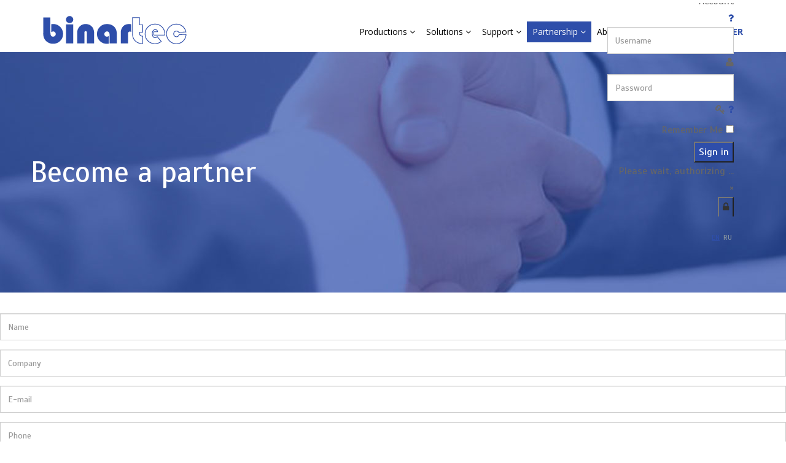

--- FILE ---
content_type: text/html; charset=utf-8
request_url: https://binartec.com/index.php/partners/become-a-partner
body_size: 58752
content:
<!DOCTYPE html>
<html prefix="og: http://ogp.me/ns#" xmlns="http://www.w3.org/1999/xhtml" xml:lang="en-gb" lang="en-gb" dir="ltr">
    <head>
        <meta http-equiv="X-UA-Compatible" content="IE=edge">
            <meta name="viewport" content="width=device-width, initial-scale=1">
                                <!-- head -->
                <base href="https://binartec.com/index.php/partners/become-a-partner" />
	<meta http-equiv="content-type" content="text/html; charset=utf-8" />
	<meta name="generator" content="Joomla! - Open Source Content Management" />
	<title>binartec.com - Become a partner</title>
	<link href="https://binartec.com/index.php/partners/become-a-partner" rel="alternate" hreflang="en-GB" />
	<link href="https://binartec.com/index.php/ru/part-ru/stat-partnerom" rel="alternate" hreflang="ru-RU" />
	<link href="/images/favicon.png" rel="shortcut icon" type="image/vnd.microsoft.icon" />
	<link href="https://cdnjs.cloudflare.com/ajax/libs/simple-line-icons/2.4.1/css/simple-line-icons.min.css" rel="stylesheet" type="text/css" />
	<link href="/components/com_k2/css/k2.css?v=2.11&b=20230112" rel="stylesheet" type="text/css" />
	<link href="/plugins/system/bdthemes_shortcodes/css/shortcode-ultimate.css" rel="stylesheet" type="text/css" />
	<link href="/plugins/system/bdthemes_shortcodes/css/font-awesome.min.css" rel="stylesheet" type="text/css" />
	<link href="/components/com_sppagebuilder/assets/css/font-awesome-5.min.css" rel="stylesheet" type="text/css" />
	<link href="/components/com_sppagebuilder/assets/css/font-awesome-v4-shims.css" rel="stylesheet" type="text/css" />
	<link href="/components/com_sppagebuilder/assets/css/animate.min.css" rel="stylesheet" type="text/css" />
	<link href="/components/com_sppagebuilder/assets/css/sppagebuilder.css" rel="stylesheet" type="text/css" />
	<link href="/media/com_rsform/css/front.css?34e86c2c98d9b8730caca0256c1f52b1" rel="stylesheet" type="text/css" />
	<link href="/media/com_rsform/css/frameworks/bootstrap3/bootstrap.min.css?34e86c2c98d9b8730caca0256c1f52b1" rel="stylesheet" type="text/css" />
	<link href="//fonts.googleapis.com/css?family=Scada:100,100italic,200,200italic,300,300italic,400,400italic,500,500italic,600,600italic,700,700italic,800,800italic,900,900italic&display=swap" rel="stylesheet" type="text/css" />
	<link href="//fonts.googleapis.com/css?family=Scada:regular,italic,700,700italic&amp;subset=cyrillic-ext" rel="stylesheet" type="text/css" />
	<link href="//fonts.googleapis.com/css?family=Open+Sans:300,300italic,regular,italic,600,600italic,700,700italic,800,800italic&amp;subset=cyrillic-ext" rel="stylesheet" type="text/css" />
	<link href="/templates/shaper_floox/css/bootstrap.min.css" rel="stylesheet" type="text/css" />
	<link href="/templates/shaper_floox/css/font-awesome.min.css" rel="stylesheet" type="text/css" />
	<link href="/templates/shaper_floox/css/floox-icon.css" rel="stylesheet" type="text/css" />
	<link href="/templates/shaper_floox/css/legacy.css" rel="stylesheet" type="text/css" />
	<link href="/templates/shaper_floox/css/template.css" rel="stylesheet" type="text/css" />
	<link href="/templates/shaper_floox/css/presets/preset1.css" rel="stylesheet" class="preset" type="text/css" />
	<link href="/plugins/system/helix3/assets/css/pagebuilder.css" rel="stylesheet" type="text/css" />
	<link href="/templates/shaper_floox/css/frontend-edit.css" rel="stylesheet" type="text/css" />
	<link href="/media/plg_system_imageeffectck/css/imageeffectck.css" rel="stylesheet" type="text/css" />
	<link href="/media/mod_languages/css/template.css?34e86c2c98d9b8730caca0256c1f52b1" rel="stylesheet" type="text/css" />
	<link href="/components/com_sppagebuilder/assets/css/magnific-popup.css" rel="stylesheet" type="text/css" />
	<link href="https://binartec.com/modules/mod_jf_login/assets/jf_login.min.css" rel="stylesheet" type="text/css" />
	<link href="//netdna.bootstrapcdn.com/font-awesome/4.0.3/css/font-awesome.min.css" rel="stylesheet" type="text/css" />
	<link href="//fonts.googleapis.com/css?family=Yanone+Kaffeesatz" rel="stylesheet" type="text/css" />
	<style type="text/css">
.sp-page-builder .page-content #section-id-1517737816974{padding-top:10px;padding-right:0px;padding-bottom:20px;padding-left:0px;margin-top:0px;margin-right:0px;margin-bottom:0px;margin-left:0px;}#column-id-1517737816973{box-shadow:0 0 0 0 #fff;}#sppb-addon-wrapper-1517737816977 {margin:20px 0px 0px 0px;}#sppb-addon-1517737816977 .sppb-addon-title { font-family:"Scada"; }#column-id-1518513201792{padding-right:25px;padding-left:25px;}#sppb-addon-wrapper-1517597742309 {margin:20px 0px 0px 0px;}#sppb-addon-1517597742309 .sppb-addon-title { font-family:"Scada"; }body{font-family:Scada, sans-serif; font-size:16px; font-weight:normal; }h1{font-family:Scada, sans-serif; font-size:60px; font-weight:normal; }h2{font-family:Scada, sans-serif; font-size:36px; font-weight:normal; }h3{font-family:Scada, sans-serif; font-size:24px; font-weight:normal; }h4{font-family:Scada, sans-serif; font-size:18px; font-weight:normal; }h5{font-family:Scada, sans-serif; font-size:14px; font-weight:normal; }.sp-megamenu-parent{font-family:Open Sans, sans-serif; font-weight:300; }.floox-title{font-family:Open Sans, sans-serif; font-size:14px; font-weight:normal; } div.sp-page-title h2{font-family:Open Sans, sans-serif; font-size:14px; font-weight:normal; }.sp-my-account{font-family:Open Sans, sans-serif; font-size:14px; font-weight:normal; }.sppb-addon-feature .sppb-feature-box-title{font-family:Open Sans, sans-serif; font-size:14px; font-weight:normal; } .offcanvas-menu .contact-info span{font-family:Open Sans, sans-serif; font-size:14px; font-weight:normal; } div.sp-page-title h3{font-family:Open Sans, sans-serif; font-size:14px; font-weight:normal; }article.item .article-info-wrap .category-name{font-family:Open Sans, sans-serif; font-size:14px; font-weight:normal; } .sp-select{font-family:Open Sans, sans-serif; font-size:14px; font-weight:normal; }.sppb-carousel.milestone-slider .sppb-carousel-pro-text .about-company a{font-family:Open Sans, sans-serif; font-size:14px; font-weight:normal; }.offcanvas-menu{font-family:Open Sans, sans-serif; font-size:14px; font-weight:normal; }.categories-module{font-family:Open Sans, sans-serif; font-size:14px; font-weight:normal; } .sppb-testimonial-pro-advanced .sppb-item .sppb-testimonial-client{font-family:Open Sans, sans-serif; font-size:14px; font-weight:normal; }.classic-variation .sppb-fullwidth-title{font-family:Open Sans, sans-serif; font-size:14px; font-weight:normal; } .sppb-progress-wrap .sppb-progress-text{font-family:Open Sans, sans-serif; font-size:14px; font-weight:normal; } .sppb-addon-animated-number .sppb-animated-number{font-family:Open Sans, sans-serif; font-size:14px; font-weight:normal; } .sppb-addon-animated-number .sppb-animated-number-title{font-family:Open Sans, sans-serif; font-size:14px; font-weight:normal; } .sp-contact-info li{font-family:Open Sans, sans-serif; font-size:14px; font-weight:normal; } ul.social-icons > li a{font-family:Open Sans, sans-serif; font-size:14px; font-weight:normal; } .sp-floox-login.sp-mod-login{font-family:Open Sans, sans-serif; font-size:14px; font-weight:normal; } .sp-floox-login.sp-mod-login a{font-family:Open Sans, sans-serif; font-size:14px; font-weight:normal; } .sp-megamenu-parent{font-family:Open Sans, sans-serif; font-size:14px; font-weight:normal; } #sp-bottom p{font-family:Open Sans, sans-serif; font-size:14px; font-weight:normal; } #sp-bottom a{font-family:Open Sans, sans-serif; font-size:14px; font-weight:normal; } #sp-bottom .sp-module-title{font-family:Open Sans, sans-serif; font-size:14px; font-weight:normal; } #sp-bottom .acymailing_introtext{font-family:Open Sans, sans-serif; font-size:14px; font-weight:normal; } #sp-bottom .acymailing_module_form .acysubbuttons input{font-family:Open Sans, sans-serif; font-size:14px; font-weight:normal; } #sp-footer2 p{font-family:Open Sans, sans-serif; font-size:14px; font-weight:normal; } .sp-copyright{font-family:Open Sans, sans-serif; font-size:14px; font-weight:normal; } .alternate-title-font .sppb-addon-title{font-family:Open Sans, sans-serif; font-size:14px; font-weight:normal; } .sppb-panel-title{font-family:Open Sans, sans-serif; font-size:14px; font-weight:normal; } .sppb-cta-title{font-family:Open Sans, sans-serif; font-size:14px; font-weight:normal; } .btn{font-family:Open Sans, sans-serif; font-size:14px; font-weight:normal; } .sppb-btn{font-family:Open Sans, sans-serif; font-size:14px; font-weight:normal; } .sppb-carousel.milestone-slider .sppb-carousel-pro-text .about-company div a{font-family:Open Sans, sans-serif; font-size:14px; font-weight:normal; } .sppb-addon-tab .sppb-tab .sppb-nav-tabs li a{font-family:Open Sans, sans-serif; font-size:14px; font-weight:normal; } .font-family2{font-family:Open Sans, sans-serif; font-size:14px; font-weight:normal; }.font-family2 .sppb-addon-title{font-family:Open Sans, sans-serif; font-size:14px; font-weight:normal; }article.item .article-info{font-family:Open Sans, sans-serif; font-size:14px; font-weight:normal; } .sppb-pricing-box .sppb-pricing-header .sppb-pricing-title{font-family:Open Sans, sans-serif; font-size:14px; font-weight:normal; } .sppb-pricing-price{font-family:Open Sans, sans-serif; font-size:14px; font-weight:normal; } .sppb-pricing-duration{font-family:Open Sans, sans-serif; font-size:14px; font-weight:normal; } .sp-simpleportfolio .sp-simpleportfolio-filter > ul > li > a{font-family:Open Sans, sans-serif; font-size:14px; font-weight:normal; } .sp-simpleportfolio-title{font-family:Open Sans, sans-serif; font-size:14px; font-weight:normal; } .sp-simpleportfolio-tags{font-family:Open Sans, sans-serif; font-size:14px; font-weight:normal; } .contact-form-section .sppb-addon-header .sppb-addon-title{font-family:Open Sans, sans-serif; font-size:14px; font-weight:normal; } .contact-form-section .sppb-addon-raw-html *{font-family:Open Sans, sans-serif; font-size:14px; font-weight:normal; } .creative-variation .sppb-fullwidth-title{font-family:Open Sans, sans-serif; font-size:14px; font-weight:normal; } .sppb-meta-category a{font-family:Open Sans, sans-serif; font-size:14px; font-weight:normal; } .sppb-addon-article-info-wrap h3{font-family:Open Sans, sans-serif; font-size:14px; font-weight:normal; } span.sppb-meta-date{font-family:Open Sans, sans-serif; font-size:14px; font-weight:normal; } .sppb-slidehsow-sub-title{font-family:Open Sans, sans-serif; font-size:14px; font-weight:normal; } .entry-header h2{font-family:Open Sans, sans-serif; font-size:14px; font-weight:normal; } .sp-module .sp-module-title{font-family:Open Sans, sans-serif; font-size:14px; font-weight:normal; } .acymailing_introtext h3{font-family:Open Sans, sans-serif; font-size:14px; font-weight:normal; }  .category-tag a{font-family:Open Sans, sans-serif; font-size:14px; font-weight:normal; } .pagination-wrapper ul.pagination li a{font-family:Open Sans, sans-serif; font-size:14px; font-weight:normal; } .pagination-wrapper ul.pagination li span{font-family:Open Sans, sans-serif; font-size:14px; font-weight:normal; } .entry-header-wrap .category-name a{font-family:Open Sans, sans-serif; font-size:14px; font-weight:normal; } article.item-page .sppb-addon-header .sppb-addon-title{font-family:Open Sans, sans-serif; font-size:14px; font-weight:normal; } article.item-page .sppb-addon-text-block .sppb-addon-title{font-family:Open Sans, sans-serif; font-size:14px; font-weight:normal; } .helix-social-share-icon ul li a{font-family:Open Sans, sans-serif; font-size:14px; font-weight:normal; } .author-details span{font-family:Open Sans, sans-serif; font-size:14px; font-weight:normal; } .sppb-nav-tabs-content .sppb-tab-pane .title{font-family:Open Sans, sans-serif; font-size:14px; font-weight:normal; }@media (min-width: 1400px) {
.container {
max-width: 1140px;
}
}#sp-top-bar{ padding:13px 0px 0px 0px; }#sp-bottom{ background-color:#484848;padding:30px 0 0px 0; }#sp-footer{ background-color:#484848;padding:5px 0 5px 0; }.jf_l_modal,.jf_l_modal input,.jf_l_modal button,.jf_l_modal select,.jf_l_modal textarea,.tooltip{font-family:"Scada",sans-serif}
		#jf_login .jf_l_modal_trigger {
			background: #ffffff;
			-webkit-box-shadow: inset 0 0 15px #ffffff;
			-khtml-box-shadow: inset 0 0 15px #ffffff;
			-moz-box-shadow: inset 0 0 15px #ffffff;
			-ms-box-shadow: inset 0 0 15px #ffffff;
			-o-box-shadow: inset 0 0 15px #ffffff;
			box-shadow: inset 0 0 15px #ffffff;
			border-bottom: 1px solid #ffffff;
			color: #333333;
		}
		.jf_l_modal_content .jf_l_authoriz_btn,.jf_l_modal_content .jf_l_authoriz_btn:hover,.jf_l_modal_content .jf_l_authoriz_btn:focus {
			background: #2e4eaa;
			color: #ffffff;
		}
		.jf_l_modal_content a,.jf_l_modal_content a:hover{color:#2e4eaa}
		.jf_l_modal_content .jf_l_logged .jf_l_authoriz_btn,.jf_l_modal_content .jf_l_logged .jf_l_authoriz_btn:hover,.jf_l_modal_content .jf_l_logged .jf_l_authoriz_btn:focus {
			background: #333333;
			color: #ffffff;
		}
	
	</style>
	<script type="application/json" class="joomla-script-options new">{"csrf.token":"926104fe8d8cc48891d3b355fe85b35b","system.paths":{"root":"","base":""},"system.keepalive":{"interval":3600000,"uri":"\/index.php\/component\/ajax\/?format=json"}}</script>
	<script src="/media/jui/js/jquery.min.js?34e86c2c98d9b8730caca0256c1f52b1" type="text/javascript"></script>
	<script src="/media/jui/js/jquery-noconflict.js?34e86c2c98d9b8730caca0256c1f52b1" type="text/javascript"></script>
	<script src="/media/jui/js/jquery-migrate.min.js?34e86c2c98d9b8730caca0256c1f52b1" type="text/javascript"></script>
	<script src="/media/k2/assets/js/k2.frontend.js?v=2.11&b=20230112&sitepath=/" type="text/javascript"></script>
	<script src="/plugins/system/bdthemes_shortcodes/js/shortcode-ultimate.js" type="text/javascript"></script>
	<script src="/components/com_sppagebuilder/assets/js/jquery.parallax.js" type="text/javascript"></script>
	<script src="/components/com_sppagebuilder/assets/js/sppagebuilder.js" type="text/javascript"></script>
	<script src="/media/com_rsform/js/script.js?34e86c2c98d9b8730caca0256c1f52b1" type="text/javascript"></script>
	<script src="/media/com_rsform/js/frameworks/bootstrap3/bootstrap.min.js?34e86c2c98d9b8730caca0256c1f52b1" type="text/javascript"></script>
	<script src="https://www.google.com/recaptcha/api.js?render=explicit" type="text/javascript"></script>
	<script src="/media/plg_system_rsfprecaptchav2/js/recaptchav2.js?34e86c2c98d9b8730caca0256c1f52b1" type="text/javascript"></script>
	<script src="/templates/shaper_floox/js/bootstrap.min.js" type="text/javascript"></script>
	<script src="/templates/shaper_floox/js/jquery.sticky.js" type="text/javascript"></script>
	<script src="/templates/shaper_floox/js/main.js" type="text/javascript"></script>
	<script src="/templates/shaper_floox/js/frontend-edit.js" type="text/javascript"></script>
	<script src="/media/plg_system_imageeffectck/js/imageeffectck.js" type="text/javascript"></script>
	<script src="/components/com_sppagebuilder/assets/js/jquery.magnific-popup.min.js" type="text/javascript"></script>
	<script src="https://binartec.com/modules/mod_jf_login/assets/jf_login.min.js" type="text/javascript"></script>
	<script src="/media/system/js/core.js?34e86c2c98d9b8730caca0256c1f52b1" type="text/javascript"></script>
	<!--[if lt IE 9]><script src="/media/system/js/polyfill.event.js?34e86c2c98d9b8730caca0256c1f52b1" type="text/javascript"></script><![endif]-->
	<script src="/media/system/js/keepalive.js?34e86c2c98d9b8730caca0256c1f52b1" type="text/javascript"></script>
	<script type="text/javascript">
;(function ($) {
	$.ajaxSetup({
		headers: {
			'X-CSRF-Token': Joomla.getOptions('csrf.token')
		}
	});
})(jQuery);RSFormPro.scrollToError = true;jQuery(function () {
	jQuery('[data-toggle="tooltip"]').tooltip({"html": true,"container": "body"});
});RSFormProReCAPTCHAv2.loaders.push(function(){
	if (typeof RSFormProReCAPTCHAv2.forms[4] === 'undefined') {
		var id = grecaptcha.render('g-recaptcha-64', {"sitekey":"6LcUMvcUAAAAAMLFgLFEQkFJt3X1Fy9sJyi9YnDc","theme":"light","type":"image","size":"normal"});
		RSFormProReCAPTCHAv2.forms[4] = id;
		
	}
});RSFormProUtils.addEvent(window, 'load', function(){
    RSFormPro.Ajax.overrideSubmit(4, {"parent":" has-error","field":""}, false);
});
var sp_preloader = '0';

var sp_gotop = '1';

var sp_offanimation = 'default';
(function(a){a(window).load(function(){a("#jf_login").jf_login_modal()})})(jQuery);
	</script>
	<meta property="og:title" content="Become a partner" />
	<meta property="og:type" content="website" />
	<meta property="og:url" content="https://binartec.com/index.php/partners/become-a-partner" />
	<meta property="og:site_name" content="binartec.com" />
	<meta name="twitter:card" content="summary" />
	<meta name="twitter:site" content="binartec.com" />
	<link href="https://binartec.com/index.php/ru/part-ru/stat-partnerom" rel="alternate" hreflang="x-default" />
	<meta property="og:url" content="http://binartec.com" />
	<meta property="og:title" content="Binartec" />
	<meta property="og:site_name" content="Binartec" />
	<meta property="og:locale" content="lv_LV" />
	<meta property="og:street-address" content="Dzelzavas iela 127" />
	<meta property="og:postal-code" content="LV-1021" />
	<meta property="og:city" content="Riga" />
	<meta property="og:country-name" content="Latvia" />
	<meta property="og:email_address" content="info@binartec.com" />
	<meta property="og:phone_number" content="+371 25 407 530" />
	<meta property="og:image" content="http://binartec.com/images/binartecOPEN.jpg" />
	<meta property="og:image:secure_url" content="http://binartec.com/images/binartecOPEN.jpg" />
	<meta property="og:image:type" content="jpeg" />
	<meta property="og:image:width" content="1200" />
	<meta property="og:image:height" content="628" />
	<!-- Start: Google Structured Data -->
            
            <script type="application/ld+json">
            {
                "@context": "https://schema.org",
                "@type": "WebSite",
                "url": "http://binartec.com",
                "potentialAction": {
                    "@type": "SearchAction",
                    "target": "https://binartec.com/index.php?option=com_search&searchphrase=all&searchword={search_term}",
                    "query-input": "required name=search_term"
                }
            }
            </script>

            <script type="application/ld+json">
            {
                "@context": "https://schema.org",
                "@type": "Organization",
                "url": "http://binartec.com",
                "logo": "https://binartec.com/images/BINARTEC_LOGO_light_blue.png"
            }
            </script>

            <script type="application/ld+json">
            {
                "@context": "https://schema.org",
                "@type": "LocalBusiness",
                "image": "https://binartec.com/images/BINARTEC_LOGO_light_blue.png",
                "@id": "http://binartec.com",
                "name": "binartec.com",
                "priceRange": "0",
                "address": {
                    "@type": "PostalAddress",
                    "streetAddress": "Dzelzavas iela 127",
                    "addressLocality": "Riga",
                    "addressRegion": "",
                    "postalCode": "LV-1021",
                    "addressCountry": "LV"
                },
                "geo": {
                    "@type": "GeoCoordinates",
                    "latitude": 56.952181,
                    "longitude": 24.220594000000006
                },
                "url": "http://binartec.com",
                "telephone": "+37125407530",
                "openingHoursSpecification": [{
                    "@type": "OpeningHoursSpecification",
                    "dayOfWeek": [
                        "Monday",
                        "Tuesday",
                        "Wednesday",
                        "Thursday",
                        "Friday",
                        "Saturday",
                        "Sunday"
                    ],
                    "opens": "00:00",
                    "closes": "23:59"
                }]
            }
            </script>

            <script type="application/ld+json">
            {
                "@context": "https://schema.org",
                "@type": "BreadcrumbList",
                "itemListElement": [{
                    "@type": "ListItem",
                    "position": 1,
                    "item": {
                        "@id":  "https://binartec.com/index.php",
                        "name": "Binartec"
                    }
                },{
                    "@type": "ListItem",
                    "position": 2,
                    "item": {
                        "@id":  "#",
                        "name": "Partnership"
                    }
                },{
                    "@type": "ListItem",
                    "position": 3,
                    "item": {
                        "@id":  "https://binartec.com/index.php/partners/become-a-partner",
                        "name": "Become a partner"
                    }
                }]
            }
            </script>
            <!-- End: Google Structured Data -->

                <!-- Global site tag (gtag.js) - Google Analytics -->
<script async src="https://www.googletagmanager.com/gtag/js?id=UA-115921845-1"></script>
<script>
  window.dataLayer = window.dataLayer || [];
  function gtag(){dataLayer.push(arguments);}
  gtag('js', new Date());

  gtag('config', 'UA-115921845-1');
</script>
<meta name="google-site-verification" content="EdwBBwJGHWGHHCKU6vru-kZZe-2P4iICszIy4GbwHVU" />
<!-- Yandex.Metrika counter -->
<script type="text/javascript" >
    (function (d, w, c) {
        (w[c] = w[c] || []).push(function() {
            try {
                w.yaCounter48090911 = new Ya.Metrika({
                    id:48090911,
                    clickmap:true,
                    trackLinks:true,
                    accurateTrackBounce:true,
                    webvisor:true,
                    trackHash:true
                });
            } catch(e) { }
        });

        var n = d.getElementsByTagName("script")[0],
            s = d.createElement("script"),
            f = function () { n.parentNode.insertBefore(s, n); };
        s.type = "text/javascript";
        s.async = true;
        s.src = "https://mc.yandex.ru/metrika/watch.js";

        if (w.opera == "[object Opera]") {
            d.addEventListener("DOMContentLoaded", f, false);
        } else { f(); }
    })(document, window, "yandex_metrika_callbacks");
</script>
<noscript><div><img src="https://mc.yandex.ru/watch/48090911" style="position:absolute; left:-9999px;" alt="" /></div></noscript>
<!-- /Yandex.Metrika counter -->
                </head>
                <body class="site com-sppagebuilder view-page no-layout no-task itemid-812 en-gb ltr whitepage  sticky-header whitepage layout-fluid header-transparent-black off-canvas-menu-init">

                    <div class="body-wrapper">
                        <div class="body-innerwrapper">
                            <section id="sp-top-bar"><div class="container"><div class="row"><div id="sp-top1" class="col-6 col-lg-6 "><div class="sp-column "></div></div><div id="sp-top2" class="col-6 col-lg-6 "><div class="sp-column "><div class="sp-module "><div class="sp-module-content"><div class="mod-sppagebuilder  sp-page-builder" data-module_id="189">
	<div class="page-content">
		<div id="section-id-1519832049902" class="sppb-section vhodilang sppb-hidden-sm sppb-hidden-xs" ><div class="sppb-container-inner"><div class="sppb-row"><div class="sppb-col-md-6" id="column-wrap-id-1519832049900"><div id="column-id-1519832049900" class="sppb-column" ><div class="sppb-column-addons"><div id="sppb-addon-wrapper-1519832049908" class="sppb-addon-wrapper"><div id="sppb-addon-1519832049908" class="clearfix "     ><div class="sppb-addon sppb-addon-module "><div class="sppb-addon-content"><div id="jf_login" class="">
	<div class="jf_l_modal jf_l_modal_effect_1">
		<div class="jf_l_modal_content">
			<div class="jf_l_modal_title">Account</div>
			<div>
				<form action="/index.php/partners/become-a-partner" method="post" >
										
					<div class="jf_l_authorizing_wrap">
						<div class="jf_l_authorize">
							<div class="jf_l_inputwrapper">
								<a class="jf_l_forgot" tabindex="-1" href="/index.php/reset" data-toggle="tooltip" data-placement="left" title="Forgot your username?">
									<i class="fa fa-question"></i>
								</a>
								<input id="jf_l_input_username" type="text" name="username" class="" tabindex="0" size="18" placeholder="Username" />
								<label class="jf_l_input_icon" for="jf_l_input_username"><i class="fa fa-user"></i></label>
							</div>
							<div class="jf_l_inputwrapper">
								<input id="jf_l_input_passwd" type="password" name="password" class="" tabindex="0" size="18" placeholder="Password" />
								<label class="jf_l_input_icon" for="jf_l_input_passwd"><i class="fa fa-key"></i></label>
								<a class="jf_l_forgot" tabindex="-1" href="/index.php/registration-form?view=reset" data-toggle="tooltip" data-placement="left" title="Forgot your password?">
									<i class="fa fa-question"></i>
								</a>
							</div>
														
														<div class="jf_l_rememberwrap">
								<label for="jf_l_remember">Remember Me</label>
								<input id="jf_l_remember" type="checkbox" name="remember" class="" value="yes"/>
							</div>
														
							<button type="submit" tabindex="0" name="Submit" class="jf_l_authoriz_btn">Sign in</button>
							<input type="hidden" name="option" value="com_users" />
							<input type="hidden" name="task" value="user.login" />
							<input type="hidden" name="return" value="aHR0cHM6Ly9iaW5hcnRlYy5jb20vaW5kZXgucGhwL3BhcnRuZXJzL2JlY29tZS1hLXBhcnRuZXI=" />
							<input type="hidden" name="926104fe8d8cc48891d3b355fe85b35b" value="1" />						</div>
						<span class="jf_l_authorizing_text">Please wait, authorizing ...</span>
					</div>
					
										
					<div class="clear"></div>
					
									</form>
				<div class="jf_l_modal_close" data-toggle="tooltip" data-placement="left" title="Close">×</div>
			</div>
		</div>
	</div>
	<div class="jf_l_modal_overlay"></div>
	<button class="jf_l_modal_trigger" data-toggle="tooltip" data-placement="bottom" title="Account"><i class="fa fa-lock"></i></button>
</div></div></div><style type="text/css">@media (min-width: 768px) and (max-width: 991px) {#sppb-addon-1519832049908 {}}@media (max-width: 767px) {#sppb-addon-1519832049908 {}}</style></div></div></div></div></div><div class="sppb-col-md-6" id="column-wrap-id-1519832049901"><div id="column-id-1519832049901" class="sppb-column" ><div class="sppb-column-addons"><div id="sppb-addon-wrapper-1519832049905" class="sppb-addon-wrapper"><div id="sppb-addon-1519832049905" class="clearfix "     ><div class="sppb-addon sppb-addon-module "><div class="sppb-addon-content"><div class="mod-languages lang">

	<ul class="lang-inline" dir="ltr">
									<li class="lang-active">
			<a href="https://binartec.com/index.php/partners/become-a-partner">
							EN						</a>
			</li>
								<li>
			<a href="/index.php/ru/part-ru/stat-partnerom">
							RU						</a>
			</li>
				</ul>

</div>
</div></div><style type="text/css">@media (min-width: 768px) and (max-width: 991px) {#sppb-addon-1519832049905 {}}@media (max-width: 767px) {#sppb-addon-1519832049905 {}}</style></div></div></div></div></div></div></div></div><style type="text/css">.sp-page-builder .page-content #section-id-1519832049902{padding-top:0px;padding-right:0px;padding-bottom:0px;padding-left:0px;margin-top:0px;margin-right:15px;margin-bottom:0px;margin-left:15px;}#column-id-1519832049900{box-shadow:0 0 0 0 #fff;}.sp-page-builder .page-content #section-id-1499664519537{padding:0px 0px 0px 0px;margin:0px 0px 0px 0px;}.sp-page-builder .page-content #section-id-1499425868822{padding:0px 0px 0px 0px;margin:0px 0px 0px 0px;}.sp-page-builder .page-content #section-id-1518169275934{padding-top:0px;padding-right:0px;padding-bottom:0px;padding-left:0px;margin-top:0px;margin-right:0px;margin-bottom:0px;margin-left:0px;background-image:url(/images/2018/02/20/partner_new.jpg);background-repeat:inherit;background-size:inherit;background-attachment:inherit;background-position:50% 50%;}@media (max-width:767px) { .sp-page-builder .page-content #section-id-1518169275934{padding-top:25px;padding-right:25px;padding-bottom:25px;padding-left:25px;} }#column-id-1518169275933{box-shadow:0 0 0 0 #fff;}.sp-page-builder .page-content #section-id-1519832049902{padding-top:0px;padding-right:0px;padding-bottom:20px;padding-left:0px;margin-top:-50px;margin-right:0px;margin-bottom:0px;margin-left:0px;}#column-id-1519832049900{box-shadow:0 0 0 0 #fff;}#column-id-1519832049901{box-shadow:0 0 0 0 #fff;}</style>	</div>
</div>
</div></div><ul class="sp-my-account"></ul></div></div></div></div></section><header id="sp-header"><div class="container"><div class="row"><div id="sp-logo" class="col-8 col-lg-3 "><div class="sp-column "><div class="logo"><a href="/"><img class="sp-default-logo hidden-xs" src="/images/BINARTEC_LOGO_light_blue.png" alt="binartec.com"><img class="sp-retina-logo hidden-xs" src="/images/BINARTEC_LOGO_light_blue.png" alt="binartec.com" width="234" height="52"><img class="sp-default-logo visible-xs" src="/images/BINARTEC_LOGO_light_blue.png" alt="binartec.com"></a></div></div></div><div id="sp-menu" class="col-4 col-lg-9 "><div class="sp-column ">			<div class='sp-megamenu-wrapper'>
				<a id="offcanvas-toggler" class="visible-sm visible-xs" href="#"><i class="fa fa-bars"></i></a>
				<ul class="sp-megamenu-parent menu-slide-down hidden-sm hidden-xs"><li class="sp-menu-item sp-has-child"><a  href="#"  >Productions</a><div class="sp-dropdown sp-dropdown-main sp-menu-right" style="width: 240px;"><div class="sp-dropdown-inner"><ul class="sp-dropdown-items"><li class="sp-menu-item"><a  href="/index.php/productions/cargo-sense"  >Cargo Sense </a></li><li class="sp-menu-item"><a  href="/index.php/productions/melton"  >meltON</a></li><li class="sp-menu-item"><a  href="#"  >EnviSense</a></li></ul></div></div></li><li class="sp-menu-item sp-has-child"><a  href="#"  >Solutions</a><div class="sp-dropdown sp-dropdown-main sp-menu-right" style="width: 240px;"><div class="sp-dropdown-inner"><ul class="sp-dropdown-items"><li class="sp-menu-item"><a  href="/index.php/solutions/security"  >Security</a></li><li class="sp-menu-item"><a  href="/index.php/solutions/trailers-identification"  >Trailers identification</a></li><li class="sp-menu-item"><a  href="/index.php/solutions/temperaturnyj-kontrol"  >Temperature and humidity control</a></li><li class="sp-menu-item"><a  href="/index.php/solutions/cargo-seal"  >Cargo Seal</a></li></ul></div></div></li><li class="sp-menu-item sp-has-child"><a  href="#"  >Support</a><div class="sp-dropdown sp-dropdown-main sp-menu-right" style="width: 240px;"><div class="sp-dropdown-inner"><ul class="sp-dropdown-items"><li class="sp-menu-item"><a  href="/index.php/support/support-service"  > Support service</a></li></ul></div></div></li><li class="sp-menu-item sp-has-child active"><a  href="#"  >Partnership</a><div class="sp-dropdown sp-dropdown-main sp-menu-right" style="width: 240px;"><div class="sp-dropdown-inner"><ul class="sp-dropdown-items"><li class="sp-menu-item"><a  href="/index.php/partners/our-partners"  >Our partners</a></li><li class="sp-menu-item current-item active"><a  href="/index.php/partners/become-a-partner"  >Become a partner</a></li></ul></div></div></li><li class="sp-menu-item sp-has-child"><a  href="#"  >About us</a><div class="sp-dropdown sp-dropdown-main sp-menu-right" style="width: 240px;"><div class="sp-dropdown-inner"><ul class="sp-dropdown-items"><li class="sp-menu-item"><a  href="/index.php/about-us/contacts"  >Contacts</a></li></ul></div></div></li><li class="sp-menu-item"><a class="poluchi" href="/index.php/get-an-offer"  >Get an offer</a></li></ul>			</div>
		</div></div></div></div></header><section id="sp-page-title"><div class="row"><div id="sp-title" class="col-lg-12 "><div class="sp-column "><div class="sp-page-title"style="background-color: #ffffff;"><div class="container"></div></div></div></div></div></section><section id="sp-foto-reshenij"><div class="row"><div id="sp-user4" class="col-lg-12 "><div class="sp-column "><div class="sp-module "><div class="sp-module-content"><div class="mod-sppagebuilder  sp-page-builder" data-module_id="196">
	<div class="page-content">
		<div id="section-id-1518169275934" class="sppb-section" ><div class="sppb-row-overlay"></div><div class="sppb-container-inner"><div class="sppb-row"><div class="sppb-col-md-12" id="column-wrap-id-1518169275933"><div id="column-id-1518169275933" class="sppb-column" ><div class="sppb-column-addons"><div id="sppb-addon-wrapper-1518257486960" class="sppb-addon-wrapper"><div id="sppb-addon-1518257486960" class="clearfix "     ><div class="sppb-addon sppb-addon-header sppb-text-center"><h2 class="sppb-addon-title">Become a partner</h2></div><style type="text/css">#sppb-addon-1518257486960 {
	color: #fff;
padding:   50px;}
#sppb-addon-1518257486960 {
}
#sppb-addon-1518257486960.sppb-element-loaded {
}
#sppb-addon-1518257486960 .sppb-addon-title {
font-size:48px;letter-spacing:;}
@media (min-width: 768px) and (max-width: 991px) {#sppb-addon-1518257486960 {}}@media (max-width: 767px) {#sppb-addon-1518257486960 {padding-top: 0px;padding-right: 0px;padding-bottom: 0px;padding-left: 0px;}}</style><style type="text/css">#sppb-addon-1518257486960 h2.sppb-addon-title {margin: 0px 0px 0px 0px; text-transform: none; padding: 120px 0px 120px 0px; }@media (max-width: 767px) {#sppb-addon-1518257486960 h2.sppb-addon-title {padding: 0px 0px 0px 0px; }}</style></div></div></div></div></div></div></div></div><style type="text/css">.sp-page-builder .page-content #section-id-1519832049902{padding-top:0px;padding-right:0px;padding-bottom:0px;padding-left:0px;margin-top:0px;margin-right:15px;margin-bottom:0px;margin-left:15px;}#column-id-1519832049900{box-shadow:0 0 0 0 #fff;}.sp-page-builder .page-content #section-id-1499664519537{padding:0px 0px 0px 0px;margin:0px 0px 0px 0px;}.sp-page-builder .page-content #section-id-1499425868822{padding:0px 0px 0px 0px;margin:0px 0px 0px 0px;}.sp-page-builder .page-content #section-id-1518169275934{padding-top:0px;padding-right:0px;padding-bottom:0px;padding-left:0px;margin-top:0px;margin-right:0px;margin-bottom:0px;margin-left:0px;background-image:url(/images/2018/02/20/partner_new.jpg);background-repeat:inherit;background-size:inherit;background-attachment:inherit;background-position:50% 50%;}@media (max-width:767px) { .sp-page-builder .page-content #section-id-1518169275934{padding-top:25px;padding-right:25px;padding-bottom:25px;padding-left:25px;} }#column-id-1518169275933{box-shadow:0 0 0 0 #fff;}</style>	</div>
</div>
</div></div></div></div></div></section><section id="sp-main-body"><div class="row"><div id="sp-component" class="col-lg-12 "><div class="sp-column "><div id="system-message-container">
	</div>

<div id="sp-page-builder" class="sp-page-builder whitepage page-97">

	
	<div class="page-content">
				<section id="section-id-1517737816974" class="sppb-section" ><div class="sppb-row-container"><div class="sppb-row"><div class="sppb-col-md-7" id="column-wrap-id-1517737816973"><div id="column-id-1517737816973" class="sppb-column" ><div class="sppb-column-addons"><div id="sppb-addon-wrapper-1517737816977" class="sppb-addon-wrapper"><div id="sppb-addon-1517737816977" class="clearfix "     ><div class="sppb-addon sppb-addon-module "><div class="sppb-addon-content">
<div class="rsform">
	<form method="post"  id="userForm" class="podderzka" action="https://binartec.com/index.php/partners/become-a-partner"><div id="rsform_error_4" style="display: none;"><p class="formRed">Please complete all required fields!</p></div>
<!-- Do not remove this ID, it is used to identify the page so that the pagination script can work correctly -->
<fieldset class="formContainer form-horizontal" id="rsform_4_page_0">
	<div class="row">
		<div class="col-sm-12">
			<div class="form-group rsform-block rsform-block-name">
				<label class="col-sm-3 control-label formControlLabel" data-toggle="tooltip" title="" for="name"></label>
				<div class="col-sm-9 formControls">
					<input type="text" value="" size="50" placeholder="Name" name="form[name]" id="name" class="rsform-input-box form-control" aria-required="true" />
					<span class="help-block formValidation"><span id="component29" class="formNoError">Invalid input</span></span>
				</div>
			</div>
			<div class="form-group rsform-block rsform-block-company">
				<label class="col-sm-3 control-label formControlLabel" data-toggle="tooltip" title="" for="company"></label>
				<div class="col-sm-9 formControls">
					<input type="text" value="" size="50" placeholder="Company" name="form[company]" id="company" class="rsform-input-box form-control" />
					<span class="help-block formValidation"><span id="component46" class="formNoError">Неверный ввод</span></span>
				</div>
			</div>
			<div class="form-group rsform-block rsform-block-mail">
				<label class="col-sm-3 control-label formControlLabel" data-toggle="tooltip" title="" for="mail"></label>
				<div class="col-sm-9 formControls">
					<input type="text" value="" size="50" placeholder="E-mail" name="form[mail]" id="mail" class="rsform-input-box form-control" aria-required="true" />
					<span class="help-block formValidation"><span id="component30" class="formNoError">Неверный ввод</span></span>
				</div>
			</div>
			<div class="form-group rsform-block rsform-block-tel">
				<label class="col-sm-3 control-label formControlLabel" data-toggle="tooltip" title="" for="tel"></label>
				<div class="col-sm-9 formControls">
					<input type="text" value="" size="50" placeholder="Phone" name="form[tel]" id="tel" class="rsform-input-box form-control" />
					<span class="help-block formValidation"><span id="component31" class="formNoError">Неверный ввод</span></span>
				</div>
			</div>
			<div class="form-group rsform-block rsform-block-strana">
				<label class="col-sm-3 control-label formControlLabel" data-toggle="tooltip" title="" for="strana"></label>
				<div class="col-sm-9 formControls">
					<select name="form[strana][]" id="strana" class="rsform-select-box form-control"><option value="Select coutry...">Select coutry...</option><option value="Abkhazia">Abkhazia</option><option value="Australia">Australia</option><option value="Austria">Austria</option><option value="Azerbaijan">Azerbaijan</option><option value="Aland Islands">Aland Islands</option><option value="Albania">Albania</option><option value="Algeria">Algeria</option><option value="Anguilla">Anguilla</option><option value="Angola">Angola</option><option value="Andorra">Andorra</option><option value="Argentina">Argentina</option><option value="Armenia">Armenia</option><option value="Aruba">Aruba</option><option value="Afghanistan">Afghanistan</option><option value="Bahamas">Bahamas</option><option value="Bangladesh">Bangladesh</option><option value="Barbados">Barbados</option><option value="Bahrain">Bahrain</option><option value="Belarus">Belarus</option><option value="Belize">Belize</option><option value="Belgium">Belgium</option><option value="Benin">Benin</option><option value="Bulgaria">Bulgaria</option><option value="Bolivia">Bolivia</option><option value="Bosnia &amp; Herzegovina">Bosnia &amp; Herzegovina</option><option value="Botswana">Botswana</option><option value="Brazil">Brazil</option><option value="Brunei Darussalam">Brunei Darussalam</option><option value="Burundi">Burundi</option><option value="Bhutan">Bhutan</option><option value="Vatican City">Vatican City</option><option value="United Kingdom">United Kingdom</option><option value="Hungary">Hungary</option><option value="Venezuela">Venezuela</option><option value="Timor, East">Timor, East</option><option value="Viet Nam">Viet Nam</option><option value="Gabon">Gabon</option><option value="Haiti">Haiti</option><option value="Gambia">Gambia</option><option value="Ghana">Ghana</option><option value="Guadeloupe">Guadeloupe</option><option value="Guatemala">Guatemala</option><option value="Guinea">Guinea</option><option value="Guinea-Bissau">Guinea-Bissau</option><option value="Germany">Germany</option><option value="Gibraltar">Gibraltar</option><option value="Hong Kong">Hong Kong</option><option value="Honduras">Honduras</option><option value="Grenada">Grenada</option><option value="Greenland">Greenland</option><option value="Greece">Greece</option><option value="Georgia">Georgia</option><option value="Guam">Guam</option><option value="Denmark">Denmark</option><option value="Dominica">Dominica</option><option value="Dominican Republic">Dominican Republic</option><option value="Egypt">Egypt</option><option value="Zambia">Zambia</option><option value="Western Sahara">Western Sahara</option><option value="Zimbabwe">Zimbabwe</option><option value="Israel">Israel</option><option value="India">India</option><option value="Indonesia">Indonesia</option><option value="Jordan">Jordan</option><option value="Iraq">Iraq</option><option value="Iran">Iran</option><option value="Ireland">Ireland</option><option value="Iceland">Iceland</option><option value="Spain">Spain</option><option value="Italy">Italy</option><option value="Yemen">Yemen</option><option value="Kazakhstan">Kazakhstan</option><option value="Cambodia">Cambodia</option><option value="Cameroon">Cameroon</option><option value="Canada">Canada</option><option value="Qatar">Qatar</option><option value="Kenya">Kenya</option><option value="Cyprus">Cyprus</option><option value="Kyrgyzstan">Kyrgyzstan</option><option value="Kiribati">Kiribati</option><option value="China">China</option><option value="Colombia">Colombia</option><option value="Korea, D.P.R.">Korea, D.P.R.</option><option value="Korea">Korea</option><option value="Costa Rica">Costa Rica</option><option value="Cote d'Ivoire">Cote d'Ivoire</option><option value="Cuba">Cuba</option><option value="Kuwait">Kuwait</option><option value="Lao P.D.R.">Lao P.D.R.</option><option value="Latvia">Latvia</option><option value="Lesotho">Lesotho</option><option value="Liberia">Liberia</option><option value="Lebanon">Lebanon</option><option value="Libyan Arab Jamahiriya">Libyan Arab Jamahiriya</option><option value="Lithuania">Lithuania</option><option value="Liechtenstein">Liechtenstein</option><option value="Luxembourg">Luxembourg</option><option value="Mauritius">Mauritius</option><option value="Mauritania">Mauritania</option><option value="Madagascar">Madagascar</option><option value="Macedonia">Macedonia</option><option value="Malawi">Malawi</option><option value="Malaysia">Malaysia</option><option value="Mali">Mali</option><option value="Maldives">Maldives</option><option value="Malta">Malta</option><option value="Morocco">Morocco</option><option value="Mexico">Mexico</option><option value="Mozambique">Mozambique</option><option value="Moldova">Moldova</option><option value="Monaco">Monaco</option><option value="Mongolia">Mongolia</option><option value="Namibia">Namibia</option><option value="Nepal">Nepal</option><option value="Niger">Niger</option><option value="Nigeria">Nigeria</option><option value="Netherlands">Netherlands</option><option value="Nicaragua">Nicaragua</option><option value="New Zealand">New Zealand</option><option value="Norway">Norway</option><option value="United Arab Emirates">United Arab Emirates</option><option value="Oman">Oman</option><option value="Pakistan">Pakistan</option><option value="Panama">Panama</option><option value="Paraguay">Paraguay</option><option value="Peru">Peru</option><option value="Poland">Poland</option><option value="Portugal">Portugal</option><option value="Russia">Russia</option><option value="Romania">Romania</option><option value="San Marino">San Marino</option><option value="Saudi Arabia">Saudi Arabia</option><option value="Senegal">Senegal</option><option value="Serbia">Serbia</option><option value="Singapore">Singapore</option><option value="Syrian Arab Republic">Syrian Arab Republic</option><option value="Slovakia">Slovakia</option><option value="Slovenia">Slovenia</option><option value="Somalia">Somalia</option><option value="Sudan">Sudan</option><option value="USA">USA</option><option value="Tajikistan">Tajikistan</option><option value="Thailand">Thailand</option><option value="Tanzania">Tanzania</option><option value="Togo">Togo</option><option value="Tunisia">Tunisia</option><option value="Turkmenistan">Turkmenistan</option><option value="Turkey">Turkey</option><option value="Uganda">Uganda</option><option value="Uzbekistan">Uzbekistan</option><option value="Ukraine">Ukraine</option><option value="Uruguay">Uruguay</option><option value="Micronesia">Micronesia</option><option value="Fiji">Fiji</option><option value="Philippines">Philippines</option><option value="Finland">Finland</option><option value="France">France</option><option value="Croatia">Croatia</option><option value="Chad">Chad</option><option value="Montenegro">Montenegro</option><option value="Czech Republic">Czech Republic</option><option value="Chile">Chile</option><option value="Switzerland">Switzerland</option><option value="Sweden">Sweden</option><option value="Sri Lanka">Sri Lanka</option><option value="Ecuador">Ecuador</option><option value="Eritrea">Eritrea</option><option value="Estonia">Estonia</option><option value="Ethiopia">Ethiopia</option><option value="South Africa">South Africa</option><option value="Jamaica">Jamaica</option><option value="Japan">Japan</option></select>
					<span class="help-block formValidation"><span id="component57" class="formNoError">Неверный ввод</span></span>
				</div>
			</div>
			<div class="form-group rsform-block rsform-block-info">
				<label class="col-sm-3 control-label formControlLabel" data-toggle="tooltip" title="" for="Info"></label>
				<div class="col-sm-9 formControls">
					<textarea cols="50" rows="5" placeholder="Description" name="form[Info]" id="Info" class="rsform-text-box form-control"></textarea>
					<span class="help-block formValidation"><span id="component33" class="formNoError">Invalid input</span></span>
				</div>
			</div>
			<div class="form-group rsform-block rsform-block-captcha">
				<label class="col-sm-3 control-label formControlLabel" data-toggle="tooltip" title=""></label>
				<div class="col-sm-9 formControls">
					<div id="g-recaptcha-64"></div>
			<noscript>
			  <div style="width: 302px; height: 352px;">
				<div style="width: 302px; height: 352px; position: relative;">
				  <div style="width: 302px; height: 352px; position: absolute;">
					<iframe src="https://www.google.com/recaptcha/api/fallback?k=6LcUMvcUAAAAAMLFgLFEQkFJt3X1Fy9sJyi9YnDc" frameborder="0" scrolling="no" style="width: 302px; height:352px; border-style: none;"></iframe>
				  </div>
				  <div style="width: 250px; height: 80px; position: absolute; border-style: none; bottom: 21px; left: 25px; margin: 0px; padding: 0px; right: 25px;">
					<textarea id="g-recaptcha-response" name="g-recaptcha-response" class="g-recaptcha-response" style="width: 250px; height: 80px; border: 1px solid #c1c1c1; margin: 0px; padding: 0px; resize: none;"></textarea>
				  </div>
				</div>
			  </div>
			</noscript>
					<span class="help-block formValidation"><span id="component64" class="formNoError">Invalid input</span></span>
				</div>
			</div>
			<div class="form-group rsform-block rsform-block-send">
				<label class="col-sm-3 control-label formControlLabel" data-toggle="tooltip" title="" for="send"></label>
				<div class="col-sm-9 formControls">
					<button type="submit" name="form[send]" id="send" class="rsform-submit-button  btn btn-primary" >SEND</button>
					<span class="help-block formValidation"></span>
				</div>
			</div>
		</div>
	</div>
</fieldset><input type="hidden" name="form[formId]" value="4"/></form><script type="text/javascript">RSFormPro.Ajax.URL = "\/index.php\/component\/rsform\/?task=ajaxValidate";</script>
<script type="text/javascript">
ajaxExtraValidationScript[4] = function(task, formId, data){ 
var formComponents = {};
formComponents[29]='name';formComponents[46]='company';formComponents[30]='mail';formComponents[31]='tel';formComponents[57]='strana';formComponents[33]='Info';formComponents[64]='captcha';
RSFormPro.Ajax.displayValidationErrors(formComponents, task, formId, data);
};
</script></div></div></div></div></div></div></div></div><div class="sppb-col-md-5" id="column-wrap-id-1518513201792"><div id="column-id-1518513201792" class="sppb-column" ><div class="sppb-column-addons"><div id="sppb-addon-wrapper-1517597742309" class="sppb-addon-wrapper"><div id="sppb-addon-1517597742309" class="clearfix "     ><div class="sppb-addon sppb-addon-text-block  "><div class="sppb-addon-content"><p>Our company stands for transparent and long-term partnerships leading to a mutual benefit.</p>
<p>Please, fill out the form to get detailed information on the cost and capabilities of Binartec solutions. Our representative will contact you within one working day.</p></div></div></div></div></div></div></div></div></div></section>			</div>
</div>
</div></div></div></section><section id="sp-bottom"><div class="container"><div class="row"><div id="sp-bottom1" class="col-md-6 col-lg-12 "><div class="sp-column "><div class="sp-module "><div class="sp-module-content"><div class="mod-sppagebuilder  sp-page-builder" data-module_id="113">
	<div class="page-content">
		<div id="section-id-1499425868822" class="sppb-section" ><div class="sppb-row-overlay"></div><div class="sppb-container-inner"><div class="sppb-row"><div class="sppb-col-md-12" id="column-wrap-id-1499425868823"><div id="column-id-1499425868823" class="sppb-column" ><div class="sppb-column-addons"><div id="sppb-addon-wrapper-1499426131380" class="sppb-addon-wrapper"><div id="sppb-addon-1499426131380" class="clearfix "     ><div class="sppb-addon sppb-addon-single-image sppb-text-left "><div class="sppb-addon-content"><div class="sppb-addon-single-image-container"><img class="sppb-img-responsive" src="/images/2018/01/29/binartec_logo_white.png"  alt="binartec_logo_white.png" title=""   loading="lazy"></div></div></div><style type="text/css">@media (min-width: 768px) and (max-width: 991px) {#sppb-addon-1499426131380 {}}@media (max-width: 767px) {#sppb-addon-1499426131380 {}}</style><style type="text/css">#sppb-addon-1499426131380 img{}@media (min-width: 768px) and (max-width: 991px) {#sppb-addon-1499426131380 img{}}@media (max-width: 767px) {#sppb-addon-1499426131380 img{}}</style></div></div></div></div></div></div></div></div><style type="text/css">.sp-page-builder .page-content #section-id-1519832049902{padding-top:0px;padding-right:0px;padding-bottom:0px;padding-left:0px;margin-top:0px;margin-right:15px;margin-bottom:0px;margin-left:15px;}#column-id-1519832049900{box-shadow:0 0 0 0 #fff;}.sp-page-builder .page-content #section-id-1499664519537{padding:0px 0px 0px 0px;margin:0px 0px 0px 0px;}.sp-page-builder .page-content #section-id-1499425868822{padding:0px 0px 0px 0px;margin:0px 0px 0px 0px;}</style>	</div>
</div>
</div></div></div></div></div></div></section><footer id="sp-footer"><div class="container"><div class="row"><div id="sp-footer1" class="col-lg-6 "><div class="sp-column "><span class="sp-copyright">Copyright © 2026 Binartec.</span></div></div><div id="sp-footer2" class="col-lg-6 "><div class="sp-column "><div class="sp-module "><div class="sp-module-content"><div class="mod-sppagebuilder  sp-page-builder" data-module_id="119">
	<div class="page-content">
		<div id="section-id-1499664519537" class="sppb-section" ><div class="sppb-row-overlay"></div><div class="sppb-container-inner"><div class="sppb-row"><div class="sppb-col-md-12" id="column-wrap-id-1499664519538"><div id="column-id-1499664519538" class="sppb-column" ><div class="sppb-column-addons"><div id="sppb-addon-wrapper-1499664519541" class="sppb-addon-wrapper"><div id="sppb-addon-1499664519541" class="clearfix "     ><div class="sppb-addon sppb-addon-text-block sppb-text-right "><div class="sppb-addon-content">Design by Xprint media</div></div><style type="text/css">@media (min-width: 768px) and (max-width: 991px) {#sppb-addon-1499664519541 {}}@media (max-width: 767px) {#sppb-addon-1499664519541 {}}</style><style type="text/css">@media (min-width: 768px) and (max-width: 991px) {}@media (max-width: 767px) {}</style></div></div></div></div></div></div></div></div><style type="text/css">.sp-page-builder .page-content #section-id-1519832049902{padding-top:0px;padding-right:0px;padding-bottom:0px;padding-left:0px;margin-top:0px;margin-right:15px;margin-bottom:0px;margin-left:15px;}#column-id-1519832049900{box-shadow:0 0 0 0 #fff;}.sp-page-builder .page-content #section-id-1499664519537{padding:0px 0px 0px 0px;margin:0px 0px 0px 0px;}</style>	</div>
</div>
</div></div></div></div></div></div></footer>                        </div> <!-- /.body-innerwrapper -->
                    </div> <!-- /.body-innerwrapper -->

                    <!-- Off Canvas Menu -->
                    <div class="offcanvas-menu">
                        <a href="#" class="close-offcanvas"><i class="fa fa-remove"></i></a>
                        <div class="offcanvas-inner">
                                                            <div class="sp-module "><div class="sp-module-content"><div class="mod-sppagebuilder  sp-page-builder" data-module_id="180">
	<div class="page-content">
		<div id="section-id-1519832049902" class="sppb-section sppb-hidden-md sppb-hidden-lg" ><div class="sppb-container-inner"><div class="sppb-row"><div class="sppb-col-md-12" id="column-wrap-id-1519832049900"><div id="column-id-1519832049900" class="sppb-column" ><div class="sppb-column-addons"><div id="sppb-addon-wrapper-1519832049905" class="sppb-addon-wrapper"><div id="sppb-addon-1519832049905" class="clearfix "     ><div class="sppb-addon sppb-addon-module "><div class="sppb-addon-content"><div class="mod-languages lang">

	<ul class="lang-inline" dir="ltr">
									<li class="lang-active">
			<a href="https://binartec.com/index.php/partners/become-a-partner">
							EN						</a>
			</li>
								<li>
			<a href="/index.php/ru/part-ru/stat-partnerom">
							RU						</a>
			</li>
				</ul>

</div>
</div></div><style type="text/css">@media (min-width: 768px) and (max-width: 991px) {#sppb-addon-1519832049905 {}}@media (max-width: 767px) {#sppb-addon-1519832049905 {}}</style></div></div></div></div></div></div></div></div><style type="text/css">.sp-page-builder .page-content #section-id-1519832049902{padding-top:0px;padding-right:0px;padding-bottom:0px;padding-left:0px;margin-top:0px;margin-right:15px;margin-bottom:0px;margin-left:15px;}#column-id-1519832049900{box-shadow:0 0 0 0 #fff;}</style>	</div>
</div>
</div></div><div class="sp-module "><div class="sp-module-content"><ul class="nav menu">
<li class="item-843  deeper parent"><a href="#" > Productions</a><span class="offcanvas-menu-toggler collapsed" data-toggle="collapse" data-target="#collapse-menu-843"><i class="open-icon fa fa-angle-down"></i><i class="close-icon fa fa-angle-up"></i></span><ul class="collapse" id="collapse-menu-843"><li class="item-797"><a href="/index.php/productions/cargo-sense" > Cargo Sense </a></li><li class="item-844"><a href="/index.php/productions/melton" > meltON</a></li><li class="item-845"><a href="#" > EnviSense</a></li></ul></li><li class="item-798  deeper parent"><a href="#" > Solutions</a><span class="offcanvas-menu-toggler collapsed" data-toggle="collapse" data-target="#collapse-menu-798"><i class="open-icon fa fa-angle-down"></i><i class="close-icon fa fa-angle-up"></i></span><ul class="collapse" id="collapse-menu-798"><li class="item-799"><a href="/index.php/solutions/security" > Security</a></li><li class="item-800"><a href="/index.php/solutions/trailers-identification" > Trailers identification</a></li><li class="item-801"><a href="/index.php/solutions/temperaturnyj-kontrol" > Temperature and humidity control</a></li><li class="item-828"><a href="/index.php/solutions/cargo-seal" > Cargo Seal</a></li></ul></li><li class="item-805  deeper parent"><a href="#" > Support</a><span class="offcanvas-menu-toggler collapsed" data-toggle="collapse" data-target="#collapse-menu-805"><i class="open-icon fa fa-angle-down"></i><i class="close-icon fa fa-angle-up"></i></span><ul class="collapse" id="collapse-menu-805"><li class="item-808"><a href="/index.php/support/support-service" >  Support service</a></li></ul></li><li class="item-810  active deeper parent"><a href="#" > Partnership</a><span class="offcanvas-menu-toggler collapsed" data-toggle="collapse" data-target="#collapse-menu-810"><i class="open-icon fa fa-angle-down"></i><i class="close-icon fa fa-angle-up"></i></span><ul class="collapse" id="collapse-menu-810"><li class="item-811"><a href="/index.php/partners/our-partners" > Our partners</a></li><li class="item-812  current active"><a href="/index.php/partners/become-a-partner" > Become a partner</a></li></ul></li><li class="item-813  deeper parent"><a href="#" > About us</a><span class="offcanvas-menu-toggler collapsed" data-toggle="collapse" data-target="#collapse-menu-813"><i class="open-icon fa fa-angle-down"></i><i class="close-icon fa fa-angle-up"></i></span><ul class="collapse" id="collapse-menu-813"><li class="item-815"><a href="/index.php/about-us/contacts" > Contacts</a></li></ul></li><li class="item-816"><a class="poluchi" href="/index.php/get-an-offer" > Get an offer</a></li></ul>
</div></div>
                                                    </div> <!-- /.offcanvas-inner -->
                    </div> <!-- /.offcanvas-menu -->

                    
                    
                    <!-- Preloader -->
                    
                    <!-- Go to top -->
                                            <a href="javascript:void(0)" class="scrollup">&nbsp;</a>
                    
                </body>
                </html>


--- FILE ---
content_type: text/html; charset=utf-8
request_url: https://www.google.com/recaptcha/api2/anchor?ar=1&k=6LcUMvcUAAAAAMLFgLFEQkFJt3X1Fy9sJyi9YnDc&co=aHR0cHM6Ly9iaW5hcnRlYy5jb206NDQz&hl=en&type=image&v=PoyoqOPhxBO7pBk68S4YbpHZ&theme=light&size=normal&anchor-ms=20000&execute-ms=30000&cb=7pgfekf6fvmg
body_size: 49190
content:
<!DOCTYPE HTML><html dir="ltr" lang="en"><head><meta http-equiv="Content-Type" content="text/html; charset=UTF-8">
<meta http-equiv="X-UA-Compatible" content="IE=edge">
<title>reCAPTCHA</title>
<style type="text/css">
/* cyrillic-ext */
@font-face {
  font-family: 'Roboto';
  font-style: normal;
  font-weight: 400;
  font-stretch: 100%;
  src: url(//fonts.gstatic.com/s/roboto/v48/KFO7CnqEu92Fr1ME7kSn66aGLdTylUAMa3GUBHMdazTgWw.woff2) format('woff2');
  unicode-range: U+0460-052F, U+1C80-1C8A, U+20B4, U+2DE0-2DFF, U+A640-A69F, U+FE2E-FE2F;
}
/* cyrillic */
@font-face {
  font-family: 'Roboto';
  font-style: normal;
  font-weight: 400;
  font-stretch: 100%;
  src: url(//fonts.gstatic.com/s/roboto/v48/KFO7CnqEu92Fr1ME7kSn66aGLdTylUAMa3iUBHMdazTgWw.woff2) format('woff2');
  unicode-range: U+0301, U+0400-045F, U+0490-0491, U+04B0-04B1, U+2116;
}
/* greek-ext */
@font-face {
  font-family: 'Roboto';
  font-style: normal;
  font-weight: 400;
  font-stretch: 100%;
  src: url(//fonts.gstatic.com/s/roboto/v48/KFO7CnqEu92Fr1ME7kSn66aGLdTylUAMa3CUBHMdazTgWw.woff2) format('woff2');
  unicode-range: U+1F00-1FFF;
}
/* greek */
@font-face {
  font-family: 'Roboto';
  font-style: normal;
  font-weight: 400;
  font-stretch: 100%;
  src: url(//fonts.gstatic.com/s/roboto/v48/KFO7CnqEu92Fr1ME7kSn66aGLdTylUAMa3-UBHMdazTgWw.woff2) format('woff2');
  unicode-range: U+0370-0377, U+037A-037F, U+0384-038A, U+038C, U+038E-03A1, U+03A3-03FF;
}
/* math */
@font-face {
  font-family: 'Roboto';
  font-style: normal;
  font-weight: 400;
  font-stretch: 100%;
  src: url(//fonts.gstatic.com/s/roboto/v48/KFO7CnqEu92Fr1ME7kSn66aGLdTylUAMawCUBHMdazTgWw.woff2) format('woff2');
  unicode-range: U+0302-0303, U+0305, U+0307-0308, U+0310, U+0312, U+0315, U+031A, U+0326-0327, U+032C, U+032F-0330, U+0332-0333, U+0338, U+033A, U+0346, U+034D, U+0391-03A1, U+03A3-03A9, U+03B1-03C9, U+03D1, U+03D5-03D6, U+03F0-03F1, U+03F4-03F5, U+2016-2017, U+2034-2038, U+203C, U+2040, U+2043, U+2047, U+2050, U+2057, U+205F, U+2070-2071, U+2074-208E, U+2090-209C, U+20D0-20DC, U+20E1, U+20E5-20EF, U+2100-2112, U+2114-2115, U+2117-2121, U+2123-214F, U+2190, U+2192, U+2194-21AE, U+21B0-21E5, U+21F1-21F2, U+21F4-2211, U+2213-2214, U+2216-22FF, U+2308-230B, U+2310, U+2319, U+231C-2321, U+2336-237A, U+237C, U+2395, U+239B-23B7, U+23D0, U+23DC-23E1, U+2474-2475, U+25AF, U+25B3, U+25B7, U+25BD, U+25C1, U+25CA, U+25CC, U+25FB, U+266D-266F, U+27C0-27FF, U+2900-2AFF, U+2B0E-2B11, U+2B30-2B4C, U+2BFE, U+3030, U+FF5B, U+FF5D, U+1D400-1D7FF, U+1EE00-1EEFF;
}
/* symbols */
@font-face {
  font-family: 'Roboto';
  font-style: normal;
  font-weight: 400;
  font-stretch: 100%;
  src: url(//fonts.gstatic.com/s/roboto/v48/KFO7CnqEu92Fr1ME7kSn66aGLdTylUAMaxKUBHMdazTgWw.woff2) format('woff2');
  unicode-range: U+0001-000C, U+000E-001F, U+007F-009F, U+20DD-20E0, U+20E2-20E4, U+2150-218F, U+2190, U+2192, U+2194-2199, U+21AF, U+21E6-21F0, U+21F3, U+2218-2219, U+2299, U+22C4-22C6, U+2300-243F, U+2440-244A, U+2460-24FF, U+25A0-27BF, U+2800-28FF, U+2921-2922, U+2981, U+29BF, U+29EB, U+2B00-2BFF, U+4DC0-4DFF, U+FFF9-FFFB, U+10140-1018E, U+10190-1019C, U+101A0, U+101D0-101FD, U+102E0-102FB, U+10E60-10E7E, U+1D2C0-1D2D3, U+1D2E0-1D37F, U+1F000-1F0FF, U+1F100-1F1AD, U+1F1E6-1F1FF, U+1F30D-1F30F, U+1F315, U+1F31C, U+1F31E, U+1F320-1F32C, U+1F336, U+1F378, U+1F37D, U+1F382, U+1F393-1F39F, U+1F3A7-1F3A8, U+1F3AC-1F3AF, U+1F3C2, U+1F3C4-1F3C6, U+1F3CA-1F3CE, U+1F3D4-1F3E0, U+1F3ED, U+1F3F1-1F3F3, U+1F3F5-1F3F7, U+1F408, U+1F415, U+1F41F, U+1F426, U+1F43F, U+1F441-1F442, U+1F444, U+1F446-1F449, U+1F44C-1F44E, U+1F453, U+1F46A, U+1F47D, U+1F4A3, U+1F4B0, U+1F4B3, U+1F4B9, U+1F4BB, U+1F4BF, U+1F4C8-1F4CB, U+1F4D6, U+1F4DA, U+1F4DF, U+1F4E3-1F4E6, U+1F4EA-1F4ED, U+1F4F7, U+1F4F9-1F4FB, U+1F4FD-1F4FE, U+1F503, U+1F507-1F50B, U+1F50D, U+1F512-1F513, U+1F53E-1F54A, U+1F54F-1F5FA, U+1F610, U+1F650-1F67F, U+1F687, U+1F68D, U+1F691, U+1F694, U+1F698, U+1F6AD, U+1F6B2, U+1F6B9-1F6BA, U+1F6BC, U+1F6C6-1F6CF, U+1F6D3-1F6D7, U+1F6E0-1F6EA, U+1F6F0-1F6F3, U+1F6F7-1F6FC, U+1F700-1F7FF, U+1F800-1F80B, U+1F810-1F847, U+1F850-1F859, U+1F860-1F887, U+1F890-1F8AD, U+1F8B0-1F8BB, U+1F8C0-1F8C1, U+1F900-1F90B, U+1F93B, U+1F946, U+1F984, U+1F996, U+1F9E9, U+1FA00-1FA6F, U+1FA70-1FA7C, U+1FA80-1FA89, U+1FA8F-1FAC6, U+1FACE-1FADC, U+1FADF-1FAE9, U+1FAF0-1FAF8, U+1FB00-1FBFF;
}
/* vietnamese */
@font-face {
  font-family: 'Roboto';
  font-style: normal;
  font-weight: 400;
  font-stretch: 100%;
  src: url(//fonts.gstatic.com/s/roboto/v48/KFO7CnqEu92Fr1ME7kSn66aGLdTylUAMa3OUBHMdazTgWw.woff2) format('woff2');
  unicode-range: U+0102-0103, U+0110-0111, U+0128-0129, U+0168-0169, U+01A0-01A1, U+01AF-01B0, U+0300-0301, U+0303-0304, U+0308-0309, U+0323, U+0329, U+1EA0-1EF9, U+20AB;
}
/* latin-ext */
@font-face {
  font-family: 'Roboto';
  font-style: normal;
  font-weight: 400;
  font-stretch: 100%;
  src: url(//fonts.gstatic.com/s/roboto/v48/KFO7CnqEu92Fr1ME7kSn66aGLdTylUAMa3KUBHMdazTgWw.woff2) format('woff2');
  unicode-range: U+0100-02BA, U+02BD-02C5, U+02C7-02CC, U+02CE-02D7, U+02DD-02FF, U+0304, U+0308, U+0329, U+1D00-1DBF, U+1E00-1E9F, U+1EF2-1EFF, U+2020, U+20A0-20AB, U+20AD-20C0, U+2113, U+2C60-2C7F, U+A720-A7FF;
}
/* latin */
@font-face {
  font-family: 'Roboto';
  font-style: normal;
  font-weight: 400;
  font-stretch: 100%;
  src: url(//fonts.gstatic.com/s/roboto/v48/KFO7CnqEu92Fr1ME7kSn66aGLdTylUAMa3yUBHMdazQ.woff2) format('woff2');
  unicode-range: U+0000-00FF, U+0131, U+0152-0153, U+02BB-02BC, U+02C6, U+02DA, U+02DC, U+0304, U+0308, U+0329, U+2000-206F, U+20AC, U+2122, U+2191, U+2193, U+2212, U+2215, U+FEFF, U+FFFD;
}
/* cyrillic-ext */
@font-face {
  font-family: 'Roboto';
  font-style: normal;
  font-weight: 500;
  font-stretch: 100%;
  src: url(//fonts.gstatic.com/s/roboto/v48/KFO7CnqEu92Fr1ME7kSn66aGLdTylUAMa3GUBHMdazTgWw.woff2) format('woff2');
  unicode-range: U+0460-052F, U+1C80-1C8A, U+20B4, U+2DE0-2DFF, U+A640-A69F, U+FE2E-FE2F;
}
/* cyrillic */
@font-face {
  font-family: 'Roboto';
  font-style: normal;
  font-weight: 500;
  font-stretch: 100%;
  src: url(//fonts.gstatic.com/s/roboto/v48/KFO7CnqEu92Fr1ME7kSn66aGLdTylUAMa3iUBHMdazTgWw.woff2) format('woff2');
  unicode-range: U+0301, U+0400-045F, U+0490-0491, U+04B0-04B1, U+2116;
}
/* greek-ext */
@font-face {
  font-family: 'Roboto';
  font-style: normal;
  font-weight: 500;
  font-stretch: 100%;
  src: url(//fonts.gstatic.com/s/roboto/v48/KFO7CnqEu92Fr1ME7kSn66aGLdTylUAMa3CUBHMdazTgWw.woff2) format('woff2');
  unicode-range: U+1F00-1FFF;
}
/* greek */
@font-face {
  font-family: 'Roboto';
  font-style: normal;
  font-weight: 500;
  font-stretch: 100%;
  src: url(//fonts.gstatic.com/s/roboto/v48/KFO7CnqEu92Fr1ME7kSn66aGLdTylUAMa3-UBHMdazTgWw.woff2) format('woff2');
  unicode-range: U+0370-0377, U+037A-037F, U+0384-038A, U+038C, U+038E-03A1, U+03A3-03FF;
}
/* math */
@font-face {
  font-family: 'Roboto';
  font-style: normal;
  font-weight: 500;
  font-stretch: 100%;
  src: url(//fonts.gstatic.com/s/roboto/v48/KFO7CnqEu92Fr1ME7kSn66aGLdTylUAMawCUBHMdazTgWw.woff2) format('woff2');
  unicode-range: U+0302-0303, U+0305, U+0307-0308, U+0310, U+0312, U+0315, U+031A, U+0326-0327, U+032C, U+032F-0330, U+0332-0333, U+0338, U+033A, U+0346, U+034D, U+0391-03A1, U+03A3-03A9, U+03B1-03C9, U+03D1, U+03D5-03D6, U+03F0-03F1, U+03F4-03F5, U+2016-2017, U+2034-2038, U+203C, U+2040, U+2043, U+2047, U+2050, U+2057, U+205F, U+2070-2071, U+2074-208E, U+2090-209C, U+20D0-20DC, U+20E1, U+20E5-20EF, U+2100-2112, U+2114-2115, U+2117-2121, U+2123-214F, U+2190, U+2192, U+2194-21AE, U+21B0-21E5, U+21F1-21F2, U+21F4-2211, U+2213-2214, U+2216-22FF, U+2308-230B, U+2310, U+2319, U+231C-2321, U+2336-237A, U+237C, U+2395, U+239B-23B7, U+23D0, U+23DC-23E1, U+2474-2475, U+25AF, U+25B3, U+25B7, U+25BD, U+25C1, U+25CA, U+25CC, U+25FB, U+266D-266F, U+27C0-27FF, U+2900-2AFF, U+2B0E-2B11, U+2B30-2B4C, U+2BFE, U+3030, U+FF5B, U+FF5D, U+1D400-1D7FF, U+1EE00-1EEFF;
}
/* symbols */
@font-face {
  font-family: 'Roboto';
  font-style: normal;
  font-weight: 500;
  font-stretch: 100%;
  src: url(//fonts.gstatic.com/s/roboto/v48/KFO7CnqEu92Fr1ME7kSn66aGLdTylUAMaxKUBHMdazTgWw.woff2) format('woff2');
  unicode-range: U+0001-000C, U+000E-001F, U+007F-009F, U+20DD-20E0, U+20E2-20E4, U+2150-218F, U+2190, U+2192, U+2194-2199, U+21AF, U+21E6-21F0, U+21F3, U+2218-2219, U+2299, U+22C4-22C6, U+2300-243F, U+2440-244A, U+2460-24FF, U+25A0-27BF, U+2800-28FF, U+2921-2922, U+2981, U+29BF, U+29EB, U+2B00-2BFF, U+4DC0-4DFF, U+FFF9-FFFB, U+10140-1018E, U+10190-1019C, U+101A0, U+101D0-101FD, U+102E0-102FB, U+10E60-10E7E, U+1D2C0-1D2D3, U+1D2E0-1D37F, U+1F000-1F0FF, U+1F100-1F1AD, U+1F1E6-1F1FF, U+1F30D-1F30F, U+1F315, U+1F31C, U+1F31E, U+1F320-1F32C, U+1F336, U+1F378, U+1F37D, U+1F382, U+1F393-1F39F, U+1F3A7-1F3A8, U+1F3AC-1F3AF, U+1F3C2, U+1F3C4-1F3C6, U+1F3CA-1F3CE, U+1F3D4-1F3E0, U+1F3ED, U+1F3F1-1F3F3, U+1F3F5-1F3F7, U+1F408, U+1F415, U+1F41F, U+1F426, U+1F43F, U+1F441-1F442, U+1F444, U+1F446-1F449, U+1F44C-1F44E, U+1F453, U+1F46A, U+1F47D, U+1F4A3, U+1F4B0, U+1F4B3, U+1F4B9, U+1F4BB, U+1F4BF, U+1F4C8-1F4CB, U+1F4D6, U+1F4DA, U+1F4DF, U+1F4E3-1F4E6, U+1F4EA-1F4ED, U+1F4F7, U+1F4F9-1F4FB, U+1F4FD-1F4FE, U+1F503, U+1F507-1F50B, U+1F50D, U+1F512-1F513, U+1F53E-1F54A, U+1F54F-1F5FA, U+1F610, U+1F650-1F67F, U+1F687, U+1F68D, U+1F691, U+1F694, U+1F698, U+1F6AD, U+1F6B2, U+1F6B9-1F6BA, U+1F6BC, U+1F6C6-1F6CF, U+1F6D3-1F6D7, U+1F6E0-1F6EA, U+1F6F0-1F6F3, U+1F6F7-1F6FC, U+1F700-1F7FF, U+1F800-1F80B, U+1F810-1F847, U+1F850-1F859, U+1F860-1F887, U+1F890-1F8AD, U+1F8B0-1F8BB, U+1F8C0-1F8C1, U+1F900-1F90B, U+1F93B, U+1F946, U+1F984, U+1F996, U+1F9E9, U+1FA00-1FA6F, U+1FA70-1FA7C, U+1FA80-1FA89, U+1FA8F-1FAC6, U+1FACE-1FADC, U+1FADF-1FAE9, U+1FAF0-1FAF8, U+1FB00-1FBFF;
}
/* vietnamese */
@font-face {
  font-family: 'Roboto';
  font-style: normal;
  font-weight: 500;
  font-stretch: 100%;
  src: url(//fonts.gstatic.com/s/roboto/v48/KFO7CnqEu92Fr1ME7kSn66aGLdTylUAMa3OUBHMdazTgWw.woff2) format('woff2');
  unicode-range: U+0102-0103, U+0110-0111, U+0128-0129, U+0168-0169, U+01A0-01A1, U+01AF-01B0, U+0300-0301, U+0303-0304, U+0308-0309, U+0323, U+0329, U+1EA0-1EF9, U+20AB;
}
/* latin-ext */
@font-face {
  font-family: 'Roboto';
  font-style: normal;
  font-weight: 500;
  font-stretch: 100%;
  src: url(//fonts.gstatic.com/s/roboto/v48/KFO7CnqEu92Fr1ME7kSn66aGLdTylUAMa3KUBHMdazTgWw.woff2) format('woff2');
  unicode-range: U+0100-02BA, U+02BD-02C5, U+02C7-02CC, U+02CE-02D7, U+02DD-02FF, U+0304, U+0308, U+0329, U+1D00-1DBF, U+1E00-1E9F, U+1EF2-1EFF, U+2020, U+20A0-20AB, U+20AD-20C0, U+2113, U+2C60-2C7F, U+A720-A7FF;
}
/* latin */
@font-face {
  font-family: 'Roboto';
  font-style: normal;
  font-weight: 500;
  font-stretch: 100%;
  src: url(//fonts.gstatic.com/s/roboto/v48/KFO7CnqEu92Fr1ME7kSn66aGLdTylUAMa3yUBHMdazQ.woff2) format('woff2');
  unicode-range: U+0000-00FF, U+0131, U+0152-0153, U+02BB-02BC, U+02C6, U+02DA, U+02DC, U+0304, U+0308, U+0329, U+2000-206F, U+20AC, U+2122, U+2191, U+2193, U+2212, U+2215, U+FEFF, U+FFFD;
}
/* cyrillic-ext */
@font-face {
  font-family: 'Roboto';
  font-style: normal;
  font-weight: 900;
  font-stretch: 100%;
  src: url(//fonts.gstatic.com/s/roboto/v48/KFO7CnqEu92Fr1ME7kSn66aGLdTylUAMa3GUBHMdazTgWw.woff2) format('woff2');
  unicode-range: U+0460-052F, U+1C80-1C8A, U+20B4, U+2DE0-2DFF, U+A640-A69F, U+FE2E-FE2F;
}
/* cyrillic */
@font-face {
  font-family: 'Roboto';
  font-style: normal;
  font-weight: 900;
  font-stretch: 100%;
  src: url(//fonts.gstatic.com/s/roboto/v48/KFO7CnqEu92Fr1ME7kSn66aGLdTylUAMa3iUBHMdazTgWw.woff2) format('woff2');
  unicode-range: U+0301, U+0400-045F, U+0490-0491, U+04B0-04B1, U+2116;
}
/* greek-ext */
@font-face {
  font-family: 'Roboto';
  font-style: normal;
  font-weight: 900;
  font-stretch: 100%;
  src: url(//fonts.gstatic.com/s/roboto/v48/KFO7CnqEu92Fr1ME7kSn66aGLdTylUAMa3CUBHMdazTgWw.woff2) format('woff2');
  unicode-range: U+1F00-1FFF;
}
/* greek */
@font-face {
  font-family: 'Roboto';
  font-style: normal;
  font-weight: 900;
  font-stretch: 100%;
  src: url(//fonts.gstatic.com/s/roboto/v48/KFO7CnqEu92Fr1ME7kSn66aGLdTylUAMa3-UBHMdazTgWw.woff2) format('woff2');
  unicode-range: U+0370-0377, U+037A-037F, U+0384-038A, U+038C, U+038E-03A1, U+03A3-03FF;
}
/* math */
@font-face {
  font-family: 'Roboto';
  font-style: normal;
  font-weight: 900;
  font-stretch: 100%;
  src: url(//fonts.gstatic.com/s/roboto/v48/KFO7CnqEu92Fr1ME7kSn66aGLdTylUAMawCUBHMdazTgWw.woff2) format('woff2');
  unicode-range: U+0302-0303, U+0305, U+0307-0308, U+0310, U+0312, U+0315, U+031A, U+0326-0327, U+032C, U+032F-0330, U+0332-0333, U+0338, U+033A, U+0346, U+034D, U+0391-03A1, U+03A3-03A9, U+03B1-03C9, U+03D1, U+03D5-03D6, U+03F0-03F1, U+03F4-03F5, U+2016-2017, U+2034-2038, U+203C, U+2040, U+2043, U+2047, U+2050, U+2057, U+205F, U+2070-2071, U+2074-208E, U+2090-209C, U+20D0-20DC, U+20E1, U+20E5-20EF, U+2100-2112, U+2114-2115, U+2117-2121, U+2123-214F, U+2190, U+2192, U+2194-21AE, U+21B0-21E5, U+21F1-21F2, U+21F4-2211, U+2213-2214, U+2216-22FF, U+2308-230B, U+2310, U+2319, U+231C-2321, U+2336-237A, U+237C, U+2395, U+239B-23B7, U+23D0, U+23DC-23E1, U+2474-2475, U+25AF, U+25B3, U+25B7, U+25BD, U+25C1, U+25CA, U+25CC, U+25FB, U+266D-266F, U+27C0-27FF, U+2900-2AFF, U+2B0E-2B11, U+2B30-2B4C, U+2BFE, U+3030, U+FF5B, U+FF5D, U+1D400-1D7FF, U+1EE00-1EEFF;
}
/* symbols */
@font-face {
  font-family: 'Roboto';
  font-style: normal;
  font-weight: 900;
  font-stretch: 100%;
  src: url(//fonts.gstatic.com/s/roboto/v48/KFO7CnqEu92Fr1ME7kSn66aGLdTylUAMaxKUBHMdazTgWw.woff2) format('woff2');
  unicode-range: U+0001-000C, U+000E-001F, U+007F-009F, U+20DD-20E0, U+20E2-20E4, U+2150-218F, U+2190, U+2192, U+2194-2199, U+21AF, U+21E6-21F0, U+21F3, U+2218-2219, U+2299, U+22C4-22C6, U+2300-243F, U+2440-244A, U+2460-24FF, U+25A0-27BF, U+2800-28FF, U+2921-2922, U+2981, U+29BF, U+29EB, U+2B00-2BFF, U+4DC0-4DFF, U+FFF9-FFFB, U+10140-1018E, U+10190-1019C, U+101A0, U+101D0-101FD, U+102E0-102FB, U+10E60-10E7E, U+1D2C0-1D2D3, U+1D2E0-1D37F, U+1F000-1F0FF, U+1F100-1F1AD, U+1F1E6-1F1FF, U+1F30D-1F30F, U+1F315, U+1F31C, U+1F31E, U+1F320-1F32C, U+1F336, U+1F378, U+1F37D, U+1F382, U+1F393-1F39F, U+1F3A7-1F3A8, U+1F3AC-1F3AF, U+1F3C2, U+1F3C4-1F3C6, U+1F3CA-1F3CE, U+1F3D4-1F3E0, U+1F3ED, U+1F3F1-1F3F3, U+1F3F5-1F3F7, U+1F408, U+1F415, U+1F41F, U+1F426, U+1F43F, U+1F441-1F442, U+1F444, U+1F446-1F449, U+1F44C-1F44E, U+1F453, U+1F46A, U+1F47D, U+1F4A3, U+1F4B0, U+1F4B3, U+1F4B9, U+1F4BB, U+1F4BF, U+1F4C8-1F4CB, U+1F4D6, U+1F4DA, U+1F4DF, U+1F4E3-1F4E6, U+1F4EA-1F4ED, U+1F4F7, U+1F4F9-1F4FB, U+1F4FD-1F4FE, U+1F503, U+1F507-1F50B, U+1F50D, U+1F512-1F513, U+1F53E-1F54A, U+1F54F-1F5FA, U+1F610, U+1F650-1F67F, U+1F687, U+1F68D, U+1F691, U+1F694, U+1F698, U+1F6AD, U+1F6B2, U+1F6B9-1F6BA, U+1F6BC, U+1F6C6-1F6CF, U+1F6D3-1F6D7, U+1F6E0-1F6EA, U+1F6F0-1F6F3, U+1F6F7-1F6FC, U+1F700-1F7FF, U+1F800-1F80B, U+1F810-1F847, U+1F850-1F859, U+1F860-1F887, U+1F890-1F8AD, U+1F8B0-1F8BB, U+1F8C0-1F8C1, U+1F900-1F90B, U+1F93B, U+1F946, U+1F984, U+1F996, U+1F9E9, U+1FA00-1FA6F, U+1FA70-1FA7C, U+1FA80-1FA89, U+1FA8F-1FAC6, U+1FACE-1FADC, U+1FADF-1FAE9, U+1FAF0-1FAF8, U+1FB00-1FBFF;
}
/* vietnamese */
@font-face {
  font-family: 'Roboto';
  font-style: normal;
  font-weight: 900;
  font-stretch: 100%;
  src: url(//fonts.gstatic.com/s/roboto/v48/KFO7CnqEu92Fr1ME7kSn66aGLdTylUAMa3OUBHMdazTgWw.woff2) format('woff2');
  unicode-range: U+0102-0103, U+0110-0111, U+0128-0129, U+0168-0169, U+01A0-01A1, U+01AF-01B0, U+0300-0301, U+0303-0304, U+0308-0309, U+0323, U+0329, U+1EA0-1EF9, U+20AB;
}
/* latin-ext */
@font-face {
  font-family: 'Roboto';
  font-style: normal;
  font-weight: 900;
  font-stretch: 100%;
  src: url(//fonts.gstatic.com/s/roboto/v48/KFO7CnqEu92Fr1ME7kSn66aGLdTylUAMa3KUBHMdazTgWw.woff2) format('woff2');
  unicode-range: U+0100-02BA, U+02BD-02C5, U+02C7-02CC, U+02CE-02D7, U+02DD-02FF, U+0304, U+0308, U+0329, U+1D00-1DBF, U+1E00-1E9F, U+1EF2-1EFF, U+2020, U+20A0-20AB, U+20AD-20C0, U+2113, U+2C60-2C7F, U+A720-A7FF;
}
/* latin */
@font-face {
  font-family: 'Roboto';
  font-style: normal;
  font-weight: 900;
  font-stretch: 100%;
  src: url(//fonts.gstatic.com/s/roboto/v48/KFO7CnqEu92Fr1ME7kSn66aGLdTylUAMa3yUBHMdazQ.woff2) format('woff2');
  unicode-range: U+0000-00FF, U+0131, U+0152-0153, U+02BB-02BC, U+02C6, U+02DA, U+02DC, U+0304, U+0308, U+0329, U+2000-206F, U+20AC, U+2122, U+2191, U+2193, U+2212, U+2215, U+FEFF, U+FFFD;
}

</style>
<link rel="stylesheet" type="text/css" href="https://www.gstatic.com/recaptcha/releases/PoyoqOPhxBO7pBk68S4YbpHZ/styles__ltr.css">
<script nonce="_G7vcgAGsmjf2WFUIRGMhQ" type="text/javascript">window['__recaptcha_api'] = 'https://www.google.com/recaptcha/api2/';</script>
<script type="text/javascript" src="https://www.gstatic.com/recaptcha/releases/PoyoqOPhxBO7pBk68S4YbpHZ/recaptcha__en.js" nonce="_G7vcgAGsmjf2WFUIRGMhQ">
      
    </script></head>
<body><div id="rc-anchor-alert" class="rc-anchor-alert"></div>
<input type="hidden" id="recaptcha-token" value="[base64]">
<script type="text/javascript" nonce="_G7vcgAGsmjf2WFUIRGMhQ">
      recaptcha.anchor.Main.init("[\x22ainput\x22,[\x22bgdata\x22,\x22\x22,\[base64]/[base64]/[base64]/[base64]/[base64]/UltsKytdPUU6KEU8MjA0OD9SW2wrK109RT4+NnwxOTI6KChFJjY0NTEyKT09NTUyOTYmJk0rMTxjLmxlbmd0aCYmKGMuY2hhckNvZGVBdChNKzEpJjY0NTEyKT09NTYzMjA/[base64]/[base64]/[base64]/[base64]/[base64]/[base64]/[base64]\x22,\[base64]\x22,\x22w4QCw5wNwoBzwpYoYWBSAF5lTsKvw5/DqsKtc2vChH7ChcO0w49swrHCssKHNRHCmG5Pc8O7M8OYCAXDsjojDsOXMhrCi3PDp1wjwoJ6cHLDhTNow5UNWinDlWrDtcKeaxTDoFzDmUTDmcONEFIQHk0BwrREwrI1wq9zTh1Dw6nCi8Knw6PDlh4/[base64]/Dr8K7wox5BsOpTF7DgSYCwpB4w6BBBU8swqrDkMOdw4IgDEZxDjHCtMKQNcK7SMOtw7ZlCQ0fwoIiw5zCjksRw4DDs8K2D8OsEcKGC8KHXFDCv3pyU0rDiMK0wr1NNsO/w6DDksKvcH3CmybDl8OKAMKJwpAFwpTCvMODwo/DvMKrZcORw6TClXEXdMORwp/Ck8OoIk/DnEINA8OKK2x0w4DDscO0Q1LDmnQ5X8ODwpltbFpXZAjDqsKAw7FVYsOZMXPCuwrDpcKdw6VTwpIgwpHDoUrDpWgNwqfCusKVwqRXAsK2acO1EQjCksKFMGsXwqdGKFQjQm3ClcKlwqUrekxUG8K6wrXCgGLDvsKew61zw5dYwqTDssKcHkkTc8OzKBvCmi/DksOqw6hGOk/CiMKDR1DDtsKxw64bw7ttwotSBG3DvsOoHsKNV8K2f25Xwo3DlEh3FT/CgVxGEsK+AzJkwpHCosKXD3fDg8KvKcKbw4nChsOWKcOzwowEwpXDu8KGPcOSw5rCscKCXMKxA17CjjHCqi4gW8KYw6/DvcO0w4hQw4IQFMK4w4hpGB7DhA5kJcOPD8KnfQ0cw4dTRMOiU8K9wpTCncKVwqNpZjXCssOvwqzCvj3Dvj3DlcO6CMK2woXDoHnDhW7Dv3TCln8Bw6w8YsODw5HCk8OQw4c8wqnDkMOPPidaw51ZKsOJbmB0wqkFw4/DlHJkfG3CmTnCvMKZw45Rf8ODwqoAwqc5w7DDlcK1Gkdvw6TCn0QoX8KSIsKsKsO7wrDCvldAc8KgwojCr8OYJGNEw4HDucKNwpNtVsOLw7LCriAAQVPDnTrDl8OYw6gxw4DDusKOwqrDgCvDimnCkCLDqcO/[base64]/w4oawo9VwoZjw7TDsiXCl8OHw4IIw7TCvWgcw40qYcKZYlzCpcKsw5zDsTvDrsKXwpDCkTlXwqtLwrIVwpFbw6A3HsOBBBzDp1rCqsO2C1fCjMKewpTCisOdEyp8w57DrxdOZR/Ci1PDlWATwrF3wqTDvMOYPBpewrUKeMOZMi/Djyppe8KVwo3DlCXCh8KZwpcZe1TCtHpRNWjDtX4Zw5rChUtfw5DCl8KJbnTCh8OMw7HDsXtbGn8lw61INGnCvTc6wpbDtcKwwonCijrCh8OAcUjCu1PCh3V2GiAcw4sRXcONBsKcw6/DtTLDmEvDvQF6fl4fw6Y5IcO0w7pwwrNjUHBuNcOUfV/Ck8OMQXM9wo/[base64]/DgcKHwobCrcKySTfCsjcZGH5sXDTDrEzDikHDtFAQwrsxw43DhsObamwLw6vDqcO4w5c2e1fDq8KEfMOHY8OINcK4wrpQDm4bw55mw7zDrnnDkMK/[base64]/[base64]/F8OXfmx+V2MUwofCvQFhw6DDksOcc8OKw73DvFI/wrhWbsKhwqcOJTlFAC/ChUPClVtdHMOjw7dxaMO6wpo2BibCnU9Vw4/DvMKQG8KGUsOIG8OGwrDCvMKLw5hgwp5mY8OQamLDiEtmw5/DoS3DoCdUw4ULOsObwowmwqnDusO5wrx/chsuwpnCgMOcYVzCkMKWXcKpw5A7w4A+HMODFcOXCcKCw4EQXMOGDx3CjlAdamI8w5bDi04Ew6DDncK9dcKtVcOXwqjDo8KnKlvDrcONOnwfw4HCusOOCcKjeSzDlsK3fnDDvMKTw54+w4dwwrvCnMKWVmUqCMOmegLCsUNEXsOCLg/DsMKQwpwmPQDCm0TCsWHDuxXDrAMPw75Fw4fCh2DCoABvNcOZOQIGw7zDrsKSElHChBDCoMOLw6IlwoEOw7gmXhfCohbCpcKvw4dOwpEEQVUqwpMXZMOrEMO8bcOiw7NLwoXDhXIOw7TCiMOyGzzCqcO1w4ozwr/DjcKiG8OFA1/CmhnCgQ/Ch0nDqgXDmVBgwoxkwrvDmsOKw6Ebwos3CcOFCgZDw6PCqcKsw5LDsHV7w48fw5/CmMK8w4NqcWvCmcK7bMO0w5IJw4PCjcO7NMKyPnR9w4MlI1ViwprDvlTCpxnCjMKzw41uKWLDisKVKMOmwp0uN2DDo8OqMsKQw7/CncO0UsKeEzMRVMOlKTMUwofCjsKJGcOPw6xDFcK0QxAVWnMLw71AMsOnwqbCkDPDmxXDjF5Zwr/DoMO5w4bCnMOYesKnfjkiwpo6w6AQfsK4w4ZkJyFxw7JHZQ8cMcKUw5TCscO2KcKKworDtyjDsxnCsAXDlh5NSsKmw704woY3w5oZwrJqwqDCoQjDoHddHl5vYjTDkMONesOASn/CoMKxw5REOBsVF8OhwrINFyISw6MvPsKiwrUZBS/[base64]/[base64]/CmkksJUQIZlJqfFULcMKCdMKUwo45MMOEDMOSR8KlJsK8OcO7FsKZFsO2w6gxwrsXfsO0w59bZgwcRlt6PsKrcDFMU15nwp/Dj8Kww6ROw7VIw5YdwqJ/DSlxR3vDj8Kfw7EwXkbCjMO8WMKow6fDncOpZcKHTAPCjGPCnw0SwoXCg8OyXTDCkcO+YMKbwrAvwr/DuBdLwpJMJT5XwqzDiz/Cl8KYKsKFwpLDgcOVw4TCiBXDrMODZsOgwotqwq3CjsKSwovCgsKGVsO/VSNCEsK/FSfCtR7Do8O1bsOIwpnDiMK/IicMw5zDpMOPwpBdw6DCq0LCiMOtwpbCoMKXw7jCpcKtwp0sByQaOgnDkDIKw4Ihw41+MF0DNHDDr8KGw4jCpUTDrcOFPQrDhgHCr8KicMK7UFnDksOPVcKMw79CKA4gKcK/[base64]/w6HDt35GUsOKw7PDnsO4NMKMw718wphGwopSw5MtIQAywqnCqcKsUwvCnkshCcOSScOoKMKnwqkHIDbCnsODw4rCqsO9w5bChTDDry7CmDjDq2fCsxjCgMKPwpDDrn3Cu3psdMOKw7bCvwHDsXfDkG4Ew4M/wpTDjcKSw6nDjTY/V8O3w5DDjMKpYMOlwojDrsKVw4/[base64]/ClMOCI2/[base64]/CmTDDmUzCsTbDp8KkCsKVZCIYw5EEHy1sw402w4A5DsKXNgQgcHswKSgFwp7Dg3PDjSrDjsOawq4lwot7w7nDpsKiw7R+ZMOXwo/CtMOKW3nCmWjDqcOowpxtwr5Tw5ExKDnCsGJdwroLLgTDr8OVOsOwBXzCnmJvHMOYwrRmY2k/QMObw4zCnXgTwqLCisOdw6bCnMOMBiVpbcKUwoDChMKAAyfCkcOmwrTCuHbCtcKvwqbCqMKzw69TCgbDocK6Q8OzDTfCh8K5w4TDlS01w4TDj1Ibw53CiEZowpXCjsKgwqJswqccwq/DjsKhdcOgwprDrxVMw7kPwppEw6zDt8K5w5M1w6BHUcOjHAzDmUbDoMOIw5EgwqI8w7Miw4g7bB5HL8KbG8KZwrkIMVzDgzDDmsOXY1opEMKeOHRkw6shw6HDm8OGw6XCiMKgEsORKcOMc1XDr8KQBcKWwqrCjcOSDcOfwqvCuXvCpFPDgUTCtxZsPcOvH8K/ZhXDp8KpGAQbw4zCsxHCkEc0wpTCvsKNw4gkwqrDrMO4CcKSDMKdMMOTw6MlJDvCkXFeIC3CvsOgVyczLcKmwq4ZwqcnHsOXw7pVw615w6VLfcO/ZsK6w61DCDNCw6kwwrrCt8OtPMOkZxHDrsKVwod9w6fDo8KgWcOOwpHDrsOuwporw6/CqsOlA1jDqWJxwozDiMOCJjZjcMO2Fn7DqsKcwoxsw7DDjsO/w40Pw77DmGJSw4lAwok9w6QQSGPCjEHCoHPDl2vCmcOHNV/CtktWOsKFVyTDnsObw5Y1NB9hWilYP8KXwqTCvcOjOHXDqSIIInAcXWPCsyZmTygjHioETMKvL0PDtMOZPcKmwrHDtsK9fWJ+RDnCisO1VsKkw7bCt0jDm1vCv8O/worCggd0DMKbwrXCrhjClC3ChsKpwpvDoMOcchR+Nn3CrwYrYWJcJcK+w63Cvnp2NEA5eHzCuMKOfsK0esKHKcO7A8K2wroZBxjDi8OkIXvDmMKNwoIuN8Oaw69YwrvCjnN+w6/Ct3ttTsKza8OTIsKXdEXClyLDiS1ew7LDvBHCjU8cCFjDt8KIJMOCQwHDrV94O8K1wrNzfDnDrTxlw4dNw7jCi8OWwrl6SXrCqkLDvi4vwprDlxELw6LDtU1Ow5LCikdMwpXCsWFVw7E5w79Vw7oMw7VZwrE3I8Khw6/DqmnCvMOqJMOQYsKcwrrCkTxTbAIldMK2w4zCusO2A8Klwrlgw4AcJRtnwr3CnUI+w7LCnRxhw77CmkJMw51kw5zDsCcbwqY8w6zCg8KncU/DlggObMO3S8Kdw5nCscOINDMCMcO3wr7CoiDDrcK6w4nDsMOpX8KfDBs2bA4vw6DCrFF2w6HDjMOVwo0/wrtOwq3CoHzDnMO/A8Klw7RUUwdbEMOcw7dUw57CjMOWw5E3EMKtQ8OfZUvDrcOZwrbDp1TCjcOIZ8KoZ8OCJBpQYhFQwotuw58VwrTDqzjCghsKJMOzLRzDqm0hd8OLw4/CvH5MwofCiERjZG7CtkbDlnBhw5FnHMKCVm8vw5UuUw81wqTDqzfDl8ORwoEIDMOtEcO/TMK+w70kAsKEw7XDvMOaVMKow5bCs8OzOH3DhMKLw5g+BmzCuhfDrg8fGsOZXFcnw77CuGbCssKjFXDCr2Z5w4p+wprCuMKNwr/DoMK4ewHCkVDCosORw4TCt8ObW8Oww6M9woDCpMKaDEITQyULP8KKwqvCnDXDgFTCqQIxwoI7wp7CicO5LsOILSfDiX4ST8OpwrbCq2oyam4gwqPCuT1Vw79Ea03DvzDCg1JBDcKgw5fDncKVw4oqHnjDuMOSw4TCuMO/[base64]/AFQoY0vCu3fCoFtnw74lYcOdOicSw6/CmsORwoDDgiAeBcOYw4JWTU8hwofCusKqwpnDj8OAw5/[base64]/DulXDmMOUw5XDiFbCt3LCoMKOBAxwwq1NbnHCgsO8w4zDrUDDjGbDpMK/[base64]/[base64]/[base64]/w6fDoQAIIRtEwojDhMOYMHTDsl7DrcO3RWDCqMOTfsKTwoXDksO5w7rCtsKowqtGw5RzwolZw53DtknDiljDom3CrcOJw53DkXB4wqhaTMK/HMOPA8OewqbDhMKXZ8KTw7J+H0snL8O5DcKRw6svwqkcZcKZwr1YUCt4wo1sHMKrw6oAw7HCrxo8aRzDoMKzw7XCs8OgWiPChcO0wqUUwr4hw5dnAsO/S0dQPsOcRcKVHMKeAxPCsS8dw4vDgh4hwpVow7Iiw57CuxscCMKhwqrDnVc/woHCnUPCl8KkBXLDmsO4FkVxXUYPGcKvwqrDqnPCocK2w5LDoSPDlMOtSyvDrw1MwpB6w7B2wpnCg8KTwpoSRMKKRxzCqjHCuRDDgh/[base64]/Cq8OawqYgScOqwqsgZsOtcsOtPMOYOCZBw6EYwpxFwoXDjmXDtBfChcO8wojCocKTH8Klw4zDoTzDucOIVcOZeUMXKyVLOsKvwqvCui4/w7nCvnvCpifCqCVPw6TDp8Kiw481Oisiw5XCtkzDksKMIE0Ow6xIQ8Kuw6QqwoJcw4DDsmHDsVdSw7cWwpUxw7fDpsOmwq7DscKAw4Y6aMKIwrbCgnrDh8OOX2vCtWjChsK9HgXCsMK0ZH/Dn8OSwrE3MggzwoPDimASfcO3DsO2wqfCpTvCvcOlfMO8wpfCgzo9BFTCnz/DmMOYwoRQwqTDl8OxwqDDgWfDnsKGwoHDqg8TwqnDpw3Dr8KkJk09AALClcO4IiDDrMKjwrQtwo3Csn4Ow4lIw6DDjyrChsO1wr/CicOXBMKWA8Kyd8KBPMOfwp8KUMOXw4LChkppYMKbbMK5e8KQPMONWV/CrMKrwr4ke0LCgT/DpsOQw4zCkyIewqNVwqTCmj3CgyhAwobCvMKIwq/DuB5dw5dNScKjD8O+w4UGUsKzb2dFw5rDnCfDlMKJw5QfF8KXfgc6wqt1wolSFWTCoiYQw5QKw7dJw5PCgi3CqGhfw7LDixwXVnXCi31JwqrCgE7Du2zDucO1VWccwo7CqV/DjQ3Dh8KOw6jCgcK6w4l8woJHGiDDnj1gw7nCu8KbOcKVwrPCsMKNwr0oI8KZG8K4woJVw4I5f102BjXDjcOFw4vDn1/[base64]/Yz8zwohvB8OxbsKcw79xVcKWIsOpYgg9w4rCrMOBw7fDg0zDvjvCj2sbw4x3wpZVwo7CqDE+wrvCtB9gG8K9w6Bxw5HCscOAw7IIw51/AcKkaFTDnGFZOcOZcjwqwonCgMOhZ8OxMnwow78GZ8KXCcK9w5Rxw6LCisOhSjFaw4diwq/CsQHCgcOcWMO/AH3Dg8Klwp5Mw4chw63DmkrCmk9ow7YoKwTDmR8mJsOqwozDpFgjw7vCs8OnYEFxw63Ct8OkwpjDocO6XkFOw5U/w5vCsBogExPChj7Dp8Oow7fCi0UIHcKSXsOKwoXDjWjChwLCqcK1K28Gw7JHS23DgcKTBcOIw5nDlmbCqcKOw5ckcH9lw7PCg8Ogwq4iw5jDvEDCnCjDhWABw6bDtsOewo/DhMKawrLCii8Nw6kHZcKWCGjClBDDn2AUwqsRIHQ8C8OowpZRBlIQeGXCmA3Cn8KENsKSdEDCqxoxwpVuw6nCmh9rwo1IfzjChMKFwohbw7XCvsOBbFECwobDgMKvw5x7CMOXw5pQwo/DpsO/wrwmw7EJw5fClMO5LgrDiBLDr8ODP0lLwpkYA0LDicKedcKPw7J9w7Jjw6/[base64]/[base64]/w6LCs1wCw6I0ODTDpMKDw5kSw4XDpsKvGcKDSilDHi5wTMO2w5/CicKrSURjw6cvw5/[base64]/[base64]/J8KQwrhDwrXDh8KgBXrDn3tBwpvClmgfFsKvR1Qww63Cq8O8wo/[base64]/Cp8KwGQ1WcsObNsOvex/DlXo0wrrDvcKdwrMlHgzDgMKLBMKSO1TCoDjCmMKWdRN8O0PCpsKmwpoBwq4qaMKmesORwo7CnMObfGtTwr13WMOQBsK9w5HCtT1jNcK+w4QwOCcpMsO1w7jDk0HDoMOAw43DgMKTw4/[base64]/DssKFCsOZwoA+w7bDgsOfwrjCmwByP8O3QsOVZDnDjlzDtMOgwoTDoMKfwqzDnMK7H3BywpxBZhJYfMK+chzCscOYe8OzVMKFw6TDt3XDi11vwqtyw7Qfw7/Ds1sfIMO6wpbClk1aw4UAQcKrwrfCpsOcw41UEMKjZABtwoDDnsKZQsKnecKKIsK3wrU0w6bDnXsmw4FvVBQsw6rDhMO3wpnCujZWccKEw4nDvcK7aMKVHcOOBR8xw75Xw7rCtcK5wozCvMOeNcOQwrN7wqMSZ8OewpjChXtqTsOnQ8OHwr1hEXbDrl/DiQzDlArDhMKqw6w6w4PDvcO8w693CijDsTTDogpdw7EJazjCplXCvMKiw4V/H2hyw6bCm8KSw6rDqsKtKyE8w6QKwqxeHAx3ZMKFdAPDssOyw4LClMKDwoHCkMO/worDpi3CssOzPBTCjxohBmVPwoHDscO6LcKVWsKOLm/[base64]/DmsOcQytPbQgDw5ZgwrfDgsOZwoMcw5/CokIpw7TCncOBwojDkcO8wpvCmcKtGsK7GsKwbGY+XMOHb8KaF8KpwqYEwoZGZgIDcMKcw6YTcsOjw6DDv8Ohw4ICPmrCgMO6FMOhwoDDmnzDlhY0wpJ+wpRxwqwjC8KCRMKhw5YEaFnDhU/CpUzCq8OsdSlASGxAw73DiVM7JMKDwphRwpkjwo3DjG/DvsOxJ8ObS8OWPsOkwq1+wrYtMDgBOmQmwr1Sw5hCw58xXELCksKsbMOPw65wwrPClMKTw43CvENawoLCjsOgFcKMwqrDvsK6VC/[base64]/ChjR/b8OmIMOlwrDCtcOmw6cBQkskYFwjbcKSFMKXH8KMV3/CtMOXOsKaDsKBw4HDhhPCmwMBQEI+w7PDisOICFLCtMKOMVzCmsKfQwrDgyrCglPDkTjDocK/w5k/wrnCinxlLUTDncKYIcK5wq11KVrDj8KHSRszwqx5LAAjSWV0w73DocK/woBbw5vCk8OhQ8KYGcKsEXDDmcKTfsKbPMOsw7Z9VAfCi8O6BsOxCcKtwrBtDCoow7HDrgomGcOsw7PDnsKjw5Asw6PCoDc9IRQRccKVCMKHwrkJwpFbP8K5Tg4vwrTCmmXDuSHCgcK/[base64]/[base64]/w5wxDsKaRsKLwqZLD8KKw4vCiMOrQjnDq2jDp2Fvw7YeDAhCbzrCqljCtcO5WBELw6hPwpV9wqTCuMKxw5cOW8K2w4pMwpIhwpvChxXDnUPCusKZw5HDkWvDmcOCwo/CpSjDhsOmScK7bgfCmDXCiQfDq8OPLAR2wpTDkMO4w7lqbiF4worDnX/DlsKqURrCmMOIw47CmcKawrfCmMKAwrQVwqPDvE3CnAvCj3XDn8KDKD7DosKiOMOwYsK6O0hpw5DCvVzDhhEtw6/CjMKpwr1ZasKRMi9uIsKfw5otwpzCqMO8NMKyVRlTwqDDrEPDkFY9KTjDosKbw4A8woNawqjDn1LCmcOGPMKRwoYCa8OiPMK0wqXCpTEzJsO/E3nCoynDiSw2BsOOw5PDrUcGZ8KEwodgLsODBjjCmcKZIMKDUsOiGQjDscOmCcOAPX4oSDTDhsKOA8KFwpBrLzBuw5ctc8Klw4bDs8OKa8KLwpZSNEjCqEnDhE11NMKMF8O/w7PDqB3CtcKCO8OOJlrDoMOEWHNJbhTClXLCp8O2w5bDgRDDtXpnw4xEdzIzLH01RMK1w7HCpyHCnB/CqcO6w48pwqhJwrw4fMKNacOgw4RxIzJOP27DpXsHTsOzwo9BwpvCqsO4TsKxwq7DhMO/w5bClsKtOMOdwqpMScOIwoLCocOLwqXDtMOlw5YOCMKHe8KXw6HDo8Kqw71EwrrDn8OzXTQiEhlaw4pufmcJw6oXwqoMTSTCj8KrwqZOwoEbZi/CmcKabw3CmAAmwqPChcK5UQXDuCgkw7TDpsO9w4XDksKWwqEHwodURFkOK8ObwqjDjzzCqkdIdSzDosOlXsOdw6rDkMK0w4rCkMKGw4vCtx1awoBAOMK0SsOcw6/ChWMrwoAjV8Khc8OEw4zDncOfwo1HGsKCwqMWZ8KOYQ5Ew6LChsOPwq3DkiQXSG1qYcK0wqzDjiNQw5MIUMO0wodCRcOrw5XDonlEwqkwwrBxwq4Owo3Cgm3CpcKWIhvCh2/DtcO7FmTCrsKeXQLCgsOCPVsuw7/CqXTCpcObV8KDcifCu8KJw7rDhsKbwp/[base64]/DtsODXVHDv1zCk8KFbV0dGkTDo8OGCMOZVzVKNBc0DSDDu8OTGV4IDVUowqnDpizDucOWw79rw5vClRsQwrIWwpdSWX/Dr8OlPcOnwqHCnsKKZMOhV8OiMzphbiFfUzR9wqzDpWDCnUtwMAvCvsO+OVHDhcOePzPCjhsCR8KKTlXCmcKIwr/DukkSeMKPScOGwqsuwoPDssOqYTkFwpjCs8OawqsjTxPCk8Krw4lew4XCmMOPEsOxUBBgwqbCtcOyw6VVwrDCpH/ChzkIc8KOwooxD1oqTsKjacOBwrnDscKGw6LDv8Kww651wrnDtsOTMsO4JMKVRB3CrMOzwoNCwqg1wp4AfQ7DoC/ChD4rOcOeLSvDjsKwNMOES1TCl8KYQcOsV0XCpMOMXBnDrjPDrcO9HMKQKz/CnsK6XG4MXlB9QMOqNTwIw4YWVcKBw4pVw4jCtFI4wp/CrsKmw7DDhMKbNcKAWgISHAsnXXrDu8KlGRpRSMKVb0XCs8KKw4zCsTQjw4rCv8OPawUowrMYEcKydcKYQCnCqsOAwqEsMRnDtMOJPcKSw7gRwrXDvjnClR3DmANyw6M/wrHDkMO+wrQ4MWvDuMOHworDpDBGw73CtcK/MMObw4HDuAvCkcOWwrrDqcOmwqnDgcOjw6jDkW3CjsKswrxmQGFHwprDpcKXw7TCkz1lHhnCllB6b8KHP8OMw6bDnsKDwr11wpYRFsOWTHDCpDXDsk7DmMOTOsOyw49yMMOkcsOWwr/Cv8O8LsO1R8Kkw5zDsUAQKMKaayzCmm/DnV7Dp2QEw5I3A3jDo8Kgw5LDocO3DMKcAsKyRcKme8O/OERGw64hY0s7wqTCiMOJMxfDhsKILMOXwqcGwrgHW8OywqzCvcOoeMOREDjCj8K3KRMQT0nCqwsKw6Ncw6TDoMKiXsOeWcKLwo8LwrRRHA1XBAnCvMOlwqHCvMKwYHZGCcO1RicLw6UqEWpdCsOKQ8OQFg/CpibChAROwojClUXDpgPCtWNWw4dybjQAAMK/TsOwazJAfTZcB8K4wr/Dli3DhcOKw4/[base64]/DkHdyw57DssO2cCjCr2U/aAfCvMOXPsKOwpzCmMKbwpc3KizDscOSw4XDisKka8KRdAfCvnNXw7haw5zClMKxwo/Cu8KVB8Kpw6Bxw6I4wonCpMKAXGhsFk9rwqBIwqo7wr/CucKiw5vDoTrDgF/CsMKMUgzDj8OTSsOLZ8KVW8K4fXnDkMODwo05w4TChGxiLybClcKqw6kjSMKtXmDCpSfDhFsawp5hQgZ3wpE5ScOEPFnCtUnCr8O3w7k3wrE7w6HDtXfDiMOzwqBDwoYPwqZ3w7olGzvCnMKjwoo0BcK/R8O9wolCbVl2KUQAAMKew7sFw4XDhnQtwrjDjmUkfMKmEMO3SsKHWMKRwrRQC8OWwpUYwqfDgwxewrICTcKxwpYcOyZ9w6YNc2XClXIFwrtve8KJw4TClMKwQE5cwpwAHRPCvEzCrcOUw5gOwoZ/w5TDoHjCpMOFwprDucOdWwQNw5TCvkTCs8OMcSzCh8O/[base64]/CvMKww5rCmMOfHl/[base64]/DqX/[base64]/w58GwrjDjR94ZcKWU8Obw5nCh8OLwrBQw7nDmsOlwoHDkEAowqUAw4rDgQfCoFvDolrCqn7CtsKow5nDj8OUAVIcwrRhwo/Ckk3CkMKIwq3DlQd0OEDDrsOEVmpHKsKnZkAywqfDvjPCs8KnFn/CucOPOsO0w53ClcOiw4HDmMK+wqnCk0FDwr59LsKow4xHwqh7woXCpDbDj8OYUhbCqMOBKkbDgMOWQCJwFcOQf8KswozCksOaw4jDhGQOKw3Dp8KMwpY5wp7Ch0fCkcKIw4HDgcKpwoUww7DDjcKUZwfCijZeXWLDvQpgwol6Gk3CoDPCicKGTQfDlsK/w5AXDyh2P8O2FsOKw5XDvcKNw7DCo0cuFUfCsMOHNcKZwpN1emDCrcODwqrCuT0pRxjDjsOsdMKkw4HCvQFBwqtCwq7CosOBQsO2w6fCpXvCmTMvw5fDgTRjwobDg8K9wpXDnMK1WMO1wq/CnkbCg0XChktAwp7CjWzClcK1NEAueMKkw4DDuCpAOz/DmcK9FMKewqLChDHDtsOHaMKHDT4WFsO3dsKjewM4HcOaDsOLw4LCo8OZwqrCvihKw4oEw5LDlMOde8KJDsObTsOzN8KgJMKGw6/[base64]/DhMKqcAHCgQvCmx58TG/Cr0fClADCusOjFhfCp8KSw4/Dk0VYw5J0w63ClU/Cu8KLIcOpw4/DpMO3wonCqy1Lwr7DoiVaw5rCtcOSwqDDgkUowpfCvn/[base64]/dlJkw5IqDAfCg8KJw5ghw7A3RQhjwo3Dt0XDgMOow49Ywql5QMOoDcKlwp4rw7hewrjCnA3CpcKcbgtswqjDgQ/CrG3CjlHDvFPCqhDCucOQwp1YdMOuDXBUFcOUdsKfEW9BNVjCkiDDrsKCw7zCkD90w6w2VU4hw4gJwrZfwqDCgz/Dhnxvw6YtWETCmsKRwp7Cv8O/E1pDaMOPHHx6wqpoacK0B8OwcMO5w6hww5nDjcKtw7dZwqVbd8KPwpnCql3CszNiwqbDmMO9ZMKZwrRoVWvCjVvCncKbG8OsDMOgNg3Cn0Y9N8KJw6XCucOMwr5Kw7fCpMKafMOQMl9IKMKGCwBFSiPCn8Kyw7wEwrbDrB7DncKfYsKmw7EPQsKpw67CpsKaWAXDvW/Ci8KiQ8Ogw4/[base64]/wo5ewqhnIsKaw6DDoWXDkMODw5/DtMOxw6hJLsOBwrkDw5YVwqxaVcObOsOhw4LDmsKSw7TDmlHCmcO6w4HCu8Oiw69HfmMWwrfCh3zDi8KPIlt4ZsOQYAdXwr3Dp8O2w57DsDhawoJkwoJvwpnCu8KFB00pw5/Di8OpUsKHw7FHOzLDp8KyDSNGwrFkasKKw6DDoH/[base64]/w6zCmMOkw4jDtcObN0pcw5R4AMO3w7HDlyvDrMO8w6RkwoVpHcOSDsKCNjPDncKOwpHDnFopKwZ4w4I4D8Kcw5TCncOSV0Fow45oAsOSYEXDpcKDw4BuAsOWLlrDgsKKPMKaM096ZMKgKAc4KRw1wrTDi8OfCsObwo0GZwjCu3/DhMK4UhknwrwhRsOYJwHCrcKaShlnw6bCjsKALmFbGcKVw4F7GQhUB8KTeHLCvk3DtBpaWFrDij4gwpJ/[base64]/[base64]/DqcOjwp50OVtEdcKdeBoyw5kqwqxlSnpKa0rDqUHDvsKhw6FGBm5MwoLCusOJw6wQw5bCocOEwoNLTMOoR1rDhlcKVFrCm3bDlsO9w74/woZaegtzwobDjRxtSkZdPMOOw4TDvybDjsOPWMOwBgJ5cVjDn1/[base64]/CvBQCUnTDucO/w4/[base64]/CksOBCVrDosKZLEFtw5F/woAaw5YgwoZzTMOOGUbDicK1EcOuCWVowr/DlTHCksODw4tnw4hYZ8O1w6Azw45ywrvCpsOgwr8bDiBKw7fDkcOhfcKWfCnCjzFJw6PCtcKrw61BKQBxw5DDqcOxcgkCwq7DvMKUccOdw4zDq1VjUVTCu8OVUcKyw4bDuyLCqcKhwrzCisOGY1JjbsKXwpAqwrfCucKvwq/[base64]/DqcKOaQYnwrtyacOsXTzDnMK5PmfCpHNgdMK9P8KCbMKkw41nw4oqw4RGwqRoG0FcKTXCtiIfwrHDo8KoUjLDlx/DjMODw499wpPDuArDlMOdD8OFNBlXXcOXdcO2bjTDq1/[base64]/[base64]/[base64]/CiB4cw6fCj8ORCMKhwojConnDk8OtHB/CvzvDu8OSTMOIGMOWw7LDqsO4JcK3wozCocKCwp7CsDHDgsK3FmlxEUDCnXEjwqhpwrgow7nDoHpRCsKcfcO7FsOWwogqccOgwrfCoMOtCQDDvMK9w4ALJcOeVnBEwpJIOcODDDRNTkUJw6M9SRNUUMOVb8OAScOjwq/DncOow6JEw4xsbcOKwqNiTmASwoTDjVYkHMOrXGIWw7jDk8KJw7h5w7jCgMK3OMOQwrLDpFbCp8K+NsO3w47DsEXCkyHCmMOCwr4zwoTClyDCk8O/DcO2ADvCl8OGJcKadMOrw5sCwqlfw7cXOW/CjEzCgnfCi8O8EGJdBjrChWArwrI5PgTCu8OmYwIbP8KXw692w67CrEHDtsKiw6h0w4DDq8O0wqxsS8O3wo9/w7bDl8OpdUDCsTzDl8Ojwr88CQHCo8KnZizDtcOaE8KLJnkVfsKCw53CrcKoN1/DhsKEwq4rXnXDncOrL3bCl8KxTh3DoMKYwpNOwqnDi1TDnHdfw6piIcO8wrpxw5dqM8OcREgIT0E6V8KEEmEaKsOhw4INcmHDmU/Cij0BV28Tw6rCscKDVsK/w7h8MMOwwrc0VwfClm7ClG9Nwqxtw4DDqgTCo8KSw4vDoC3CnlfCiWQTAsO9UsK5w5Q/YVrCo8KdOsKOw4DCixF/wpLDk8K3c3ZJwrx4CsKNw4d9wo3DsQ7DgCrDmn7Dv1k0w71yfA7CtVTCnsOpw6lQXwrDr8KGdCAmwrfDusKiw73DuEsSS8KZw7dhw7wWYMOQJsOrGsK8woADacOwJsO3F8OJwpPCi8KVHEsNdSdSLwtiwrdNwpjDocKENMO3Wg3DicK3YBw/X8KDF8Ocw4XCs8KRaQJPw6LCvhXCmGrCo8O4woDDsBtDw6MaKz/[base64]/w63CjMKkOcKYUMKyw5DCrMOHwqVjw5nCrVk/[base64]/DqsO5bcOhIMOgwpDDt0jCrioJQlnCi8OFwpHDkcKMAlXDucOrwpvCqW9CbTfCtsOtOcK9O0HDicO/LsOoGHrDpMOCJ8KNTQHDr8KjKsKZw5hqw7IIwoLCpcKxPMKqw4B7w7YPVBLClsO5VMKrwpbCmMOgw5tLwpzCh8OOQWQqwrnDi8OYwppMw4vDmMKPw5oTwqDCs2XDsFNaLAV7w7oYwq3CuVnChiTCsktjTH8fTMOFGMO7woXCrB/CsxHCnMOEWV4+V8K7WAkRw7cKRURhwqt/wqDDuMKYw43DmcO+XSZiw4vCiMOHw4FMJcKANiHCrsO/[base64]/[base64]/w4nDi8KaKsOHH2fCsjjCksKWwpfDg1sxVXwtwplewqE0w7DCslnDrcK8wprDsz1RLDMQwqkEJBUaJDbCgsOzGMKxJWkpEB7DpsOZP3/[base64]/CpMKCwqLDr8OkD8K1eMO3w5llwo/Dr8Kawpc7wpDDssKWBlfCgDsXwqPDqCDCsEXCisKHwqESwq/CuUzCvlVGN8OEw7TCm8ONPj3DjcOCwpkXw77CsBHCv8KGWsKiwqLDvMKywrsuQcORKsOtwqTCuTrCicKhwrrCnk7Cgj4EVcK7QcKoRsOiw5A2wp7CoSI/ScK1wprCvGx9JsOWwrfCuMOYPMKgwp7DusKGw71fXFluw4gxX8K/[base64]/CtcKhwoBsFsOsPMOww4Uyw5fDp2QtUCRrR8OcR3HCksOsdGF0w5vCkcKGwo5XKwDCtCXCgcO/LMOpaALDjjZDw4YLAn/[base64]/IgAZw5QUFSLDhiFywq3DiMOvRMKQX8OCL8KKw5HDiMOxwrRzw6BcWS/[base64]/[base64]/Ez3ClsKCw43Cp8KVw7IWOcKSVV1GfDnDpsOPwqlXHGTCosKYwqFZejdmwpE6CGLCpATDtVM3w7zDjFXDr8K6ScKSw70Jw6s9BWMnX3Zbw7fDhk5Jw7XCq1/[base64]/ClcKbGMKswqPDg8KtcsKsZsKxZClMwrcxPCJCcMKXZQdoNCzDqMK/wr4dKnFXOMOxw6TCgQpcDjwcWsKEw73CvcK1wpnDoMKNVcOlw5/DiMOIXmjCgsKCw4bCvcKQw5NYYcODw4fChkHDpmDCnMOww6fCgmzDsSxvD3gLwrIcdMOPf8Obw65Tw78swrjDmsOAw5J3w6/Dkmdbw7oTH8OwEi7DkAZmw6NAwoh3VRXDiA87wrI7dcOJwpcpL8Ocw6Upw5dOSsKgX3BeBcKiG8K6WH43w7M7USDCgMOaCsK2w5XCvQPDv2vChMOEw47CmmpgdMO9w47CqsOLMsO3wq1iw57DscOqX8KOZMOWw6/DicORYEoDwog5JsKFNcO8w63DhsKTNTZrZMKJd8Ouw4EmwrbDhMOaDMK5UsK6NW3Dq8K+wrNXZMKoMyA/HMOHw6Z0wrAIb8OBLMOXwohtwrUWw4HDocORWy/[base64]/w6JUw47CpcKZNsOxLcKwwq0nKBZCCMKlR1gcw7A2RWBawqIXwrA3blgYVh9Nw6DCpT/[base64]/DmhDCkcOfAz/DrE7CsADDqAvCpsOEMMOOAsOPw63CvMKxPCXChMO7wqMidmzDlsOyeMKBdMO/PsOcM33CkRvCqA/Ct3JPAXQBIV04w55ew4XCsQvDgMKeb2wqG3vDmcK6w6Zuw5dARB/CpsOowoXDlsOyw7LCowjDgcOOwr14wqHCu8Kgw4Z1Ui/DmMKHMcKoA8KSEsKeMcOvKMKFeikCe17CnRrCr8OVFjnCrMOjw6rDh8Ogw5TCn0DCqAoewrrCuUEmAynDuE1nw4/CjT/CiC4ELlXDjh8rVsK8w6EHOE/CsMOwN8OPwqHCjsK7wqjCv8OFwqIZwpxawpTCvH8mAXVwIsKTw4tvw5VFwrIIwq/CssO7I8KiJsOCel13XFBGwrZGCcKPE8OKcMOXw4E3w7dyw7TCij5+fMOHw4bDp8OJwoBcwrXCmhDDpsOYRcKhKA0rIkTCtsKxw77DncKjw5jCtB7DuDMLwrUJBMKmwpbDu2nCscK/OcOaazDDisOCZ055wrnCrsK8QE7Ckgo+wqvDmlgjMFYmGENuwopIVwtrw4HCtRtIUEPDj1PCrcO5wpd3w7rDlcOwOMOYwoRNwr3Duw\\u003d\\u003d\x22],null,[\x22conf\x22,null,\x226LcUMvcUAAAAAMLFgLFEQkFJt3X1Fy9sJyi9YnDc\x22,0,null,null,null,1,[21,125,63,73,95,87,41,43,42,83,102,105,109,121],[1017145,855],0,null,null,null,null,0,null,0,1,700,1,null,0,\[base64]/76lBhnEnQkZnOKMAhnM8xEZ\x22,0,0,null,null,1,null,0,0,null,null,null,0],\x22https://binartec.com:443\x22,null,[1,1,1],null,null,null,0,3600,[\x22https://www.google.com/intl/en/policies/privacy/\x22,\x22https://www.google.com/intl/en/policies/terms/\x22],\x229SzCT/KJC3ZwqdV9VwPeE9woKM0djMtzrf0c6viB4C4\\u003d\x22,0,0,null,1,1769078354921,0,0,[28],null,[84,87,125],\x22RC-JwmW0IEBJJlQRw\x22,null,null,null,null,null,\x220dAFcWeA73D8W4pshn4eWrFV7cPJ_TMPyXPkg8pYF3uAqX5VUTo_Yg1udMFRon7Yl2B4Tyj6VTszkHFU5xoyPNVTcXUMFT2s75vA\x22,1769161154824]");
    </script></body></html>

--- FILE ---
content_type: text/css
request_url: https://binartec.com/templates/shaper_floox/css/presets/preset1.css
body_size: 11289
content:
body {
  color: #666;
  padding-top:5px;
}
a {
  color: #2e4eaa;
}
a:hover {
  color: #666;
}
.sp-megamenu-parent >li.active>a,
.sp-megamenu-parent >li:hover>a {
  background: #2e4eaa;
}
.sp-megamenu-parent .sp-dropdown li.sp-menu-item >a:hover {
  color: #2e4eaa !important;
}
.sp-megamenu-parent .sp-dropdown li.sp-menu-item.active>a {
  color: #2e4eaa !important;
}
#offcanvas-toggler >i:hover {
  color: #2e4eaa;
}
.btn:hover,
.btn:focus,
.sppb-btn:hover,
.sppb-btn:focus,
.sppb-btn:active {
  background-color: #252525 !important;
}
ul.social-icons >li a:hover {
  color: #2e4eaa;
}
.sp-page-title {
  background: #ffffff;
}
.layout-boxed .body-innerwrapper {
  background: #ffffff;
}
.sp-module ul >li >a {
  color: #86939e;
}
.sp-module ul >li >a:hover {
  color: #2e4eaa;
}
.sp-module .latestnews >div >a {
  color: #86939e;
}
.sp-module .latestnews >div >a:hover {
  color: #2e4eaa;
}
.sp-module .tagscloud .tag-name:hover {
  background: #2e4eaa;
}
.sp-simpleportfolio .sp-simpleportfolio-filter > ul > li.active > a,
.sp-simpleportfolio .sp-simpleportfolio-filter > ul > li > a:hover {
  background: #2e4eaa;
}
.search .btn-toolbar button {
  background: #2e4eaa;
}
.post-format {
  background: #2e4eaa;
}
.voting-symbol span.star.active:before {
  color: #2e4eaa;
}
.sp-rating span.star:hover:before,
.sp-rating span.star:hover ~ span.star:before {
  color: #666;
}
.entry-link,
.entry-quote {
  background: #2e4eaa;
}
blockquote {
  border-color: #2e4eaa;
}
.carousel-left:hover,
.carousel-right:hover {
  background: #2e4eaa;
}
#sp-footer {
  background: #2e4eaa;
}
.pagination>li>a,
.pagination>li>span {
  color: #86939e;
}
.pagination>li>a:hover,
.pagination>li>a:focus,
.pagination>li>span:hover,
.pagination>li>span:focus {
  color: #86939e;
}
.pagination>.active>a,
.pagination>.active>span {
  border-color: #2e4eaa;
  background-color: #2e4eaa;
}
.pagination>.active>a:hover,
.pagination>.active>a:focus,
.pagination>.active>span:hover,
.pagination>.active>span:focus {
  border-color: #2e4eaa;
  background-color: #2e4eaa;
}
body {
  background-color: #ffffff;
}
.major-color,
.sp-my-account ul.nav > li > a:hover,
.btn.btn-default,
.sppb-btn.btn-default,
.btn.sppb-btn-default,
.sppb-btn.sppb-btn-default,
.sppb-addon-accordion .sppb-addon-content .sppb-panel-group .sppb-panel-heading .sppb-toggle-direction,
.sppb-slider-fullwidth-wrapper .sppb-slider-item-wrapper .customNavigation a:hover,
.sppb-slider-fullwidth-wrapper .sppb-slider-item-wrapper .customNavigation a:focus,
.simple-variation.sppb-slider-fullwidth-wrapper .sppb-slider-item-wrapper .sppb-slideshow-fullwidth-item .sppb-magnific-popup.sppb-modal-selector i,
.sppb-addon-header.title-line-after:after,
.sppb-addon-header.title-line-before:before,
.sppb-addon-feature:hover .sppb-icon i,
.sppb-testimonial-pro-advanced .sppb-carousel-control:hover,
.sppb-testimonial-pro-advanced .sppb-carousel-control:focus,
.sppb-addon-tab .sppb-tab .sppb-nav-tabs li.active a,
.sppb-addon-pricing-table .sppb-pricing-box .sppb-pricing-price-container .sppb-pricing-price,
.reset .form-validate .form-group button,
.icon-top-wrapper:hover i,
article.item-page .tags a:hover,
article.item-page .pager.pagenav li a:hover,
article.item-page .pager.pagenav li a:focus,
article.item-page .pager.pagenav li a:hover span,
article.item-page .pager.pagenav li a:focus span,
.view-article .author-info .author-social-link li a:hover,
#sp-left .sp-module ul.mostread li .category-tag a:hover,
#sp-right .sp-module ul.mostread li .category-tag a:hover,
#sp-left .sp-module ul.mostread li .category-tag a:focus,
#sp-right .sp-module ul.mostread li .category-tag a:focus,
#sp-left .sp-module ul.mostread li a:hover,
#sp-right .sp-module ul.mostread li a:hover,
#sp-left .sp-module ul.mostread li a:focus,
#sp-right .sp-module ul.mostread li a:focus,
#sp-left .sp-module .acymailing_module_form p.acysubbuttons:after,
#sp-right .sp-module .acymailing_module_form p.acysubbuttons:after,
.pagination-wrapper ul.pagination li span:hover,
.pagination-wrapper ul.pagination li a:hover,
.pagination-wrapper ul.pagination li span:focus,
.pagination-wrapper ul.pagination li a:focus,
.pagination-wrapper ul.pagination li.active a,
.blog-variation-2 article.item .article-info-wrap:hover .entry-header h2 a:hover,
.blog-variation-2 article.item .article-info-wrap:hover .entry-header h2 a:focus,
body.header-transparent-black .icon-top-wrapper i:hover,
.sppb-section.title-line-before .sppb-section-title:before,
.sppb-section.title-line-after:after,
.service-page-modal .sppb-magnific-popup.sppb-modal-selector i,
.sp-simpleportfolio.sp-simpleportfolio-view-items .sp-simpleportfolio-filter ul li a:hover,
.sp-simpleportfolio.sp-simpleportfolio-view-items .sp-simpleportfolio-filter ul li.active a,
.sp-simpleportfolio.sp-simpleportfolio-view-items .sp-simpleportfolio-items .sp-simpleportfolio-item .sp-simpleportfolio-info:after,
.sp-simpleportfolio.sp-simpleportfolio-view-items .sp-simpleportfolio-items .sp-simpleportfolio-item .sp-simpleportfolio-info-wrap:after,
.sp-simpleportfolio.sp-simpleportfolio-view-items .sp-simpleportfolio-items .sp-simpleportfolio-item .sp-simpleportfolio-info .sp-simpleportfolio-title a:hover,
.sp-simpleportfolio.sp-simpleportfolio-view-items .sp-simpleportfolio-items .sp-simpleportfolio-item .sp-simpleportfolio-info-wrap .sp-simpleportfolio-title a:hover,
.sp-simpleportfolio.sp-simpleportfolio-view-items .sp-simpleportfolio-items .sp-simpleportfolio-item .sp-simpleportfolio-info .sp-simpleportfolio-title a:focus,
.sp-simpleportfolio.sp-simpleportfolio-view-items .sp-simpleportfolio-items .sp-simpleportfolio-item .sp-simpleportfolio-info-wrap .sp-simpleportfolio-title a:focus,
.contact-form-section .sppb-addon-raw-html ul li span.single-text,
.sp-simpleportfolio.sp-simpleportfolio-view-item .sp-simpleportfolio-description .sp-simpleportfolio-title-wrap:before,
#sp-bottom .sp-module ul li a:hover,
#sp-bottom .sp-module ul li a:focus,
#sp-bottom .sppb-addon-text-block .bottom-address span.floox-title,
#sp-bottom .sppb-addon-social-media .social-media-text-wrap a:hover,
#sp-bottom .sppb-addon-social-media .social-media-text-wrap a:focus,
#sp-footer #sp-footer2 p a,
.sp-megamenu-parent .sp-dropdown .sp-dropdown-inner .sp-module .sp-module-content a:hover,
.sp-megamenu-parent .sp-dropdown .sp-dropdown-inner .sp-module .sp-module-content a:focus,
.sp-comingsoon .social-icons li a:hover,
.copyright p a,
.error-page .error-message:before,
.sppb-addon-animated-number .sppb-animated-number {
  color: #2e4eaa;
}
.sppb-addon-animated-number:hover {
  background: #2e4eaa;
}
.major-gradient,
.sppb-carousel.milestone-slider .sppb-carousel-pro-text .about-company:before,
.sppb-carousel.milestone-slider .sppb-carousel-indicators li.active,
.portfolio-modal-popup .sppb-modal-selector i,
.sppb-slider-fullwidth-wrapper .sppb-slider-item-wrapper .sppb-slideshow-fullwidth-item .sppb-magnific-popup.sppb-modal-selector i,
.simple-variation.sppb-slider-fullwidth-wrapper .sppb-slider-item-wrapper .sppb-slideshow-fullwidth-item .sppb-slideshow-fullwidth-item-bg::after,
.sppb-addon-gallery .sppb-gallery li a:before,
.sppb-addon-articles .sppb-addon-article .sppb-addon-article-bgimage:before,
.sppb-addon-persion .sppb-addon-content .sppb-person-image:before,
article.item .article-info-wrap .article-info-bg:before,
.blog-variation-2 article.item .entry-image.intro-image > a:after,
.home-portfolio-modal .sppb-magnific-popup i,
.home-portfolio-project-section .sppb-addon-header.title-line-before:before,
.home-portfolio-project-section .sppb-addon-header.title-line-before:after,
.sp-simpleportfolio.sp-simpleportfolio-view-items .sp-simpleportfolio-items .sp-simpleportfolio-item .sp-simpleportfolio-overlay,
.classic-hero-section .sppb-modal-selector.sppb-magnific-popup:before {
  -webkit-background-image: linear-gradient(-180deg,#2e4eaa 0%,#239cec 100%);
  -moz-background-image: linear-gradient(-180deg,#2e4eaa 0%,#239cec 100%);
  -ms-background-image: linear-gradient(-180deg,#2e4eaa 0%,#239cec 100%);
  background-image: linear-gradient(-180deg,#2e4eaa 0%,#239cec 100%);
}
.home-portfolio-modal .sppb-magnific-popup:hover i,
.portfolio-modal-popup .sppb-modal-selector:hover,
.sppb-slider-fullwidth-wrapper .sppb-slider-item-wrapper .sppb-slideshow-fullwidth-item .sppb-magnific-popup.sppb-modal-selector:hover i {
  -webkit-background-image: linear-gradient(-180deg,#666 0%,#239cec 100%);
  -moz-background-image: linear-gradient(-180deg,#666 0%,#239cec 100%);
  -ms-background-image: linear-gradient(-180deg,#666 0%,#239cec 100%);
  background-image: linear-gradient(-180deg,#666 0%,#239cec 100%);
}
.major-bgcolor,
.btn.btn-primary,
.sppb-btn.btn-primary,
.btn.sppb-btn-primary,
.sppb-btn.sppb-btn-primary,
.sp-megamenu-parent > li.active > a,
.sp-megamenu-parent > li:hover > a,
.sp-select ul > li.active,
.sp-select ul > li:hover,
.sppb-addon-feature:hover:after,
.sppb-progress-wrap .sppb-progress .sppb-progress-bar,
.com-users.view-login .logout .btn.btn-primary,
.service-feature-section .sppb-addon-feature:hover:after,
.sppb-btn-info.sppb-btn-outline:hover,
.sppb-btn-info.sppb-btn-outline:focus,
.sppb-btn-info.sppb-btn-outline:active,
.sppb-btn-info.sppb-btn-outline.active,
.open > .dropdown-toggle.sppb-btn-info.sppb-btn-outline {
  background-color: #2e4eaa;
}
.floox-home-cta,
.sppb-addon-accordion .sppb-addon-content .sppb-panel-group .sppb-panel-heading.active,
.sppb-slider-fullwidth-wrapper .sppb-slider-item-wrapper .owl-carousel .owl-controls .owl-dots .owl-dot.active span,
.sppb-addon-articles .sppb-btn.sppb-btn-default,
article.item .article-info-wrap .readmore a,
article.item-page .sppb-carousel .sppb-carousel-arrow i:hover,
article.item-page .sppb-carousel .sppb-carousel-arrow i:focus,
.helix-social-share .helix-social-share-icon ul li div a:hover,
.helix-social-share .helix-social-share-icon ul li div a:focus,
#sp-left .sp-module .sp-module-title:before,
#sp-right .sp-module .sp-module-title:before,
#sp-left .sp-module .acymailing_module_form,
#sp-right .sp-module .acymailing_module_form,
.blog-variation-2 article.item .article-info-wrap:hover .category-name a:hover,
.blog-variation-2 article.item .article-info-wrap:hover .category-name a:focus,
#sp-bottom .acymailing_module_form .acysubbuttons input {
  background: #2e4eaa;
}
.sppb-addon-tab .sppb-tab .sppb-nav-tabs li.active a,
.com-users .reg-login-form-wrap .registration .form-group .btn-primary.btn-block,
.com-users .reg-login-form-wrap .login .form-group .btn-primary.btn-block,
.com-users .reg-login-form-wrap .registration .form-validate .form-group .btn.btn-primary,
.reset .form-validate .form-group button,
article.item-page .sppb-carousel .sppb-carousel-arrow i:hover,
article.item-page .sppb-carousel .sppb-carousel-arrow i:focus,
article.item-page .tags a:hover,
.sppb-btn-info.sppb-btn-outline:hover,
.sppb-btn-info.sppb-btn-outline:focus,
.sppb-btn-info.sppb-btn-outline:active,
.sppb-btn-info.sppb-btn-outline.active,
.open > .dropdown-toggle.sppb-btn-info.sppb-btn-outline {
  border-color: #2e4eaa;
}
.top-search-input-wrap .search-wrap .search.floox-top-search input {
  border-bottom-color: #2e4eaa;
}
.com-search.view-search .search-results-wrap .result-title:hover,
.com-search.view-search .search-results-wrap .result-title a:hover {
  color: #2e4eaa;
}
